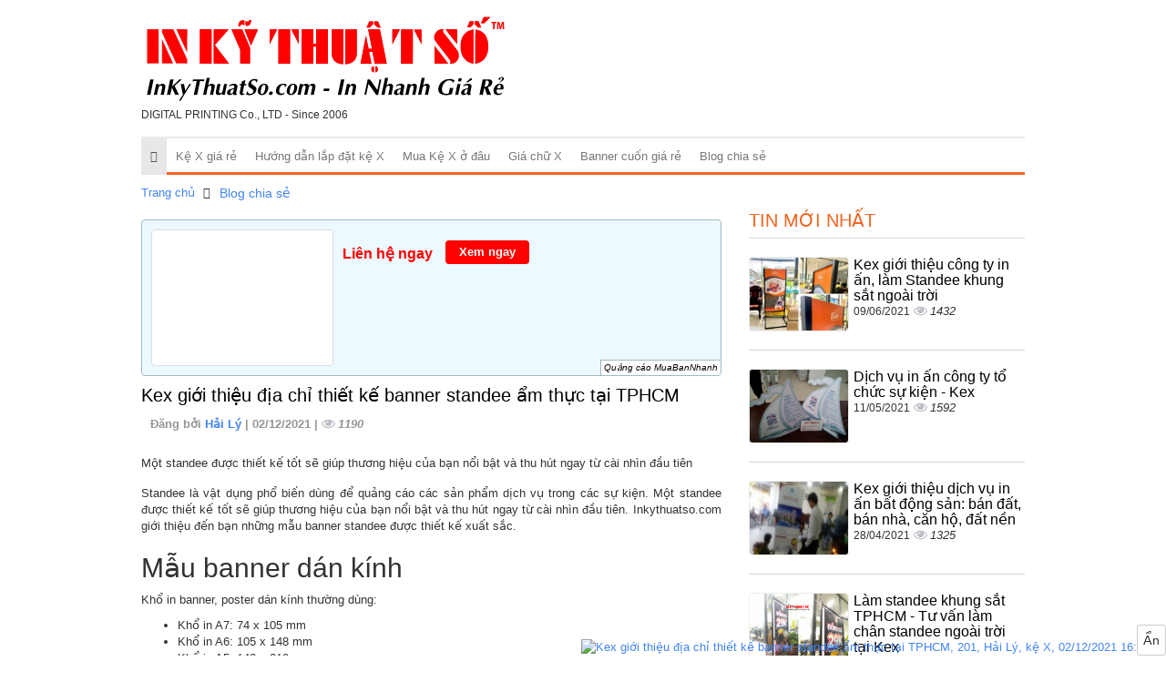

--- FILE ---
content_type: text/html; charset=UTF-8
request_url: https://kex.vn/kex-gioi-thieu-dia-chi-thiet-ke-banner-standee-am-thuc-tai-tphcm-201.html
body_size: 11299
content:
<!DOCTYPE html>
<html lang="vi">
    <head>
        <meta charset="utf-8">
        <meta http-equiv="X-UA-Compatible" content="IE=edge">
        <title>Kex giới thiệu địa chỉ thiết kế banner standee ẩm thực tại TPHCM, 201, Hải Lý, kệ X, 02/12/2021 16:08:20</title>
        <meta name="viewport" content="width=device-width, initial-scale=1, maximum-scale=1, minimum-scale=1, user-scalable=no, minimal-ui" />
        <meta name="description" content="Kex giới thiệu địa chỉ thiết kế banner standee ẩm thực tại TPHCM, 201, kệ X, Hải Lý, kệ X, 02/12/2021 16:08:20">
        <meta name="keywords" content="In banner, in banner standee, in standee, In Standee chân sắt">
        <meta name="robots" content="index, follow">
        <meta name="geo.region" content="">
        <meta name="geo.placename" content="">
        <meta name="geo.position" content="">
        <meta name="ICBM" content="">

        <meta property="og:site_name" content="kệ X">
        <meta property="og:title" content="Kex giới thiệu địa chỉ thiết kế banner standee ẩm thực tại TPHCM">
        <meta property="og:description" content="Một standee được thiết kế tốt sẽ giúp thương hiệu của bạn nổi bật và thu hút ngay từ cài nhìn đầu tiên">
        <meta property="og:url" content="http://kex.vn/kex-gioi-thieu-dia-chi-thiet-ke-banner-standee-am-thuc-tai-tphcm-201.html">
        <meta property="og:image" content="https://cdn.kex.vn/asset/home/img/500/61a88d04662851638436100.png">
        <meta property="og:type" content="website">
        <meta property="og:locale" itemprop="inLanguage" content="vi_VN">
	<meta property="og:type" content="article" />
        <meta property="fb:admins" content="">
        <meta property="fb:app_id" content="">
        <meta name="google-signin-clientid" content="229737549315-jm6h3uo1elndmhnu6vb7vgskk8p3d978.apps.googleusercontent.com" />
        <meta name="google-signin-scope" content="https://www.googleapis.com/auth/plus.login" />
        <meta name="google-signin-requestvisibleactions" content="http://schema.org/AddAction" />
        <meta name="google-signin-cookiepolicy" content="single_host_origin" />

        <link rel="shortcut icon" href="https://cdn.kex.vn/asset/admin/images/favicon.jpg">
        <link rel="image_src" href="https://cdn.kex.vn/asset/home/img/500/61a88d04662851638436100.png">
        <link rel="canonical" href="https://kex.vn/kex-gioi-thieu-dia-chi-thiet-ke-banner-standee-am-thuc-tai-tphcm-201.html">
        <link rel="author" href="">

        <link type="text/css" rel="stylesheet" href="https://cdn.kex.vn/asset/home/css/blog/bootstrap.css?14682">
<link type="text/css" rel="stylesheet" href="https://cdn.kex.vn/asset/home/css/blog/owl.carousel.css?14682">
<link type="text/css" rel="stylesheet" href="https://cdn.kex.vn/asset/home/css/blog/owl.theme.css?14682">
<link type="text/css" rel="stylesheet" href="https://cdn.kex.vn/asset/home/css/blog/node.css?14682">
<link type="text/css" rel="stylesheet" href="https://cdn.kex.vn/asset/home/css/blog/font-awesome.css?14682">
<link type="text/css" rel="stylesheet" href="https://cdn.kex.vn/asset/home/css/blog/style.css?14682">
<link type="text/css" rel="stylesheet" href="https://cdn.kex.vn/asset/home/css/muabannhanhapi.css?14682">
<link type="text/css" rel="stylesheet" href="https://cdn.kex.vn/asset/home/css/ads_style.css?14682">
<script type="text/javascript" src="https://cdn.kex.vn/asset/home/js/blog/jquery-1.9.1.js?14682"></script>
<script type="text/javascript" src="https://cdn.kex.vn/asset/home/js/blog/owl.carousel.js?14682"></script>
<script type="text/javascript" src="https://cdn.kex.vn/asset/home/js/blog/bootstrap.js?14682"></script>
<script type="text/javascript" src="https://cdn.kex.vn/asset/home/js/blog/popup.js?14682"></script>


        <script>
            (function(i,s,o,g,r,a,m){i['GoogleAnalyticsObject']=r;i[r]=i[r]||function(){
            (i[r].q=i[r].q||[]).push(arguments)},i[r].l=1*new Date();a=s.createElement(o),
            m=s.getElementsByTagName(o)[0];a.async=1;a.src=g;m.parentNode.insertBefore(a,m)
            })(window,document,'script','//www.google-analytics.com/analytics.js','ga');

            ga('create', 'UA-78576200-1', 'auto');
            ga('send', 'pageview');

        </script>
    </head>
    <body>
        <header id="header">
    <div class="container">
        <div class="col-sm-5 col-md-5 col-0">
            <a href="https://kex.vn/" id="logo">
                <img src="https://cdn.kex.vn/asset/home/img/logo_inkythuatso.svg"  alt="Kex giới thiệu địa chỉ thiết kế banner standee ẩm thực tại TPHCM, 201, Hải Lý, kệ X, 02/12/2021 16:08:20">
            </a>
            <div style="font-size: 12px">
                DIGITAL PRINTING Co., LTD - Since 2006
            </div>
        </div>
        <div class="col-sm-9 col-md-9">
            <div class="ad-header">
            </div>
        </div>
        
        <div class="clearfix"></div>
    <nav id="nav" class="navbar navbar-default">
        <div class="navbar-header congso-navbar-header">
            <button type="button" class="navbar-toggle collapsed" data-toggle="collapse" data-target="#bs-example-navbar-collapse-1">
                <span class="sr-only">Toggle navigation</span>
                <span class="icon-bar"></span>
                <span class="icon-bar"></span>
                <span class="icon-bar"></span>
            </button>
        </div>
        <div class="collapse navbar-collapse congso-navbar-collapse" id="bs-example-navbar-collapse-1">
            <ul class="nav navbar-nav congso-nav">
                <li class="active"><a href="https://kex.vn/"><i class="fa fa-home"></i></a></li>
                                                    <li>
                        <a href="/ke-x-gia-re.html" title="Kệ X giá rẻ">
                            Kệ X giá rẻ                        </a>
                                    
                    
                </li> 
                                                    <li>
                        <a href="/huong-dan-lap-dat-ke-x.html" title="Hướng dẫn lắp đặt kệ X">
                            Hướng dẫn lắp đặt kệ X                        </a>
                                    
                    
                </li> 
                                                    <li>
                        <a href="/mua-ke-x-o-dau.html" title="Mua Kệ X ở đâu">
                            Mua Kệ X ở đâu                        </a>
                                    
                    
                </li> 
                                                    <li>
                        <a href="/gia-chu-x.html" title="Giá chữ X">
                            Giá chữ X                        </a>
                                    
                    
                </li> 
                                                    <li>
                        <a href="/banner-cuon-gia-re.html" title="Banner cuốn giá rẻ">
                            Banner cuốn giá rẻ                        </a>
                                    
                    
                </li> 
                                                    <li>
                        <a href="/blog-chia-se.html" title="Blog chia sẻ">
                            Blog chia sẻ                        </a>
                                    
                    
                </li> 
                            </ul>
        </div>
</nav>
</header>
        
<section id="section2">
  <div class="container">
    <div class="row">
        <div class="col-sm-12">
    <ol class="breadcrumb">
                                                                                <li>
                            <a href="https://kex.vn/">Trang chủ</a>
                        </li>
                                                                                                            <li>
                            <h1><a href="https://kex.vn/blog-chia-se.html">Blog chia sẻ</a></h1> 
                        </li>
                                                            </ol>   
</div>
<div class="clearfix"></div>
        <div class="col-sm-8 col-md-8 congso-main-content post-info-block">
            <div class="main-post-body">
            <!-- BANNER 2 -->
                
            <a rel="nofollow" class="item-ads" href="" target="_blank">
                <div class="thumbnail">
                    <img src="" alt="">
                </div>
                <div class="summary">
                    <h5 class="title"></h5>
                    <div class="price">
                        Liên hệ ngay                        <span class="btn-buy-now">Xem ngay</span>
                    </div>
                    <div class="meta-post">
                                            </div>
                </div>
                <div class="clearfix"></div>
                <span class="author-by">Quảng cáo MuaBanNhanh</span>
            </a>

                    <h3 class="post-title">
                  Kex giới thiệu địa chỉ thiết kế banner standee ẩm thực tại TPHCM                </h3>
                <div class="under-title">
                    <div class="date-created">
                        Đăng bởi 
                        <b>
                                   
                            <a href="https://kex.vn/thanh-vien/hai-ly/20" title="Hải Lý">
                                Hải Lý                            </a>
                        </b> | 02/12/2021 | <span class="analytics">1190</span>
                    </div>
                </div>
                <div class="post-info-description">
                  Một standee được thiết kế tốt sẽ giúp thương hiệu của bạn nổi bật và thu hút ngay từ cài nhìn đầu tiên                </div>
                <div class="congso-post">
                    <!-- BANNER 3 -->
                    <p style="text-align: justify;">Standee l&agrave; vật dụng phổ biến d&ugrave;ng để quảng c&aacute;o c&aacute;c sản phẩm dịch vụ trong c&aacute;c sự kiện. Một standee được thiết kế tốt sẽ gi&uacute;p thương hiệu của bạn nổi bật v&agrave; thu h&uacute;t ngay từ c&agrave;i nh&igrave;n đầu ti&ecirc;n. Inkythuatso.com giới thiệu đến bạn những mẫu banner standee được thiết kế xuất sắc.</p>
<h2 id="1mau-banner-dan-kinh" class="mbn-toc-head" style="text-align: justify;">Mẫu banner d&aacute;n k&iacute;nh</h2>
<div class="mbn-toc-des" style="text-align: justify;">
<p>Khổ in banner, poster d&aacute;n k&iacute;nh thường d&ugrave;ng:</p>
<ul>
<li>Khổ in A7: 74 x 105 mm</li>
<li>Khổ in A6: 105 x 148 mm</li>
<li>Khổ in A5: 148 x 210 mm</li>
<li>Khổ in A4: 210 x 297 mm</li>
<li>Khổ in A3: 297 x 420 mm</li>
<li>Khổ in A2: 420 x 594 mm</li>
<li>Khổ in A1: 594 x 841 mm</li>
<li>Khổ in A0: 841 x 1189 mm</li>
</ul>
<p style="text-align: center;"><img class="lazy loaded aligncenter" src="https://inkythuatso.com/uploads/images/2021/11/in-poster-dan-kinh-inkythuatso-24-09-54-04.jpg" alt="Thiết kế banner standee ẩm thực, nh&agrave; h&agrave;ng" width="560" height="420" data-src="https://inkythuatso.com/uploads/images/2021/11/in-poster-dan-kinh-inkythuatso-24-09-54-04.jpg" data-ll-status="loaded" /></p>
</div>
<h2 id="2mau-banner-lap-standee-ke-x" class="mbn-toc-head" style="text-align: justify;">Mẫu banner lắp standee, kệ X</h2>
<div class="mbn-toc-des" style="text-align: justify;">
<p style="text-align: center;"><img class="lazy loaded aligncenter" title="thiết kế banner standee" src="http://inkythuatso.com/img/uploads/thiet_ke_banner_standee_am_thuc_nha_hang20130427160141.jpg" alt="thiết kế banner standee" width="560" height="16353" data-src="http://inkythuatso.com/img/uploads/thiet_ke_banner_standee_am_thuc_nha_hang20130427160141.jpg" data-ll-status="loaded" /></p>
</div>
<h2 id="3bao-gia-in-pp-keo-lam-banner-standee" class="mbn-toc-head" style="text-align: justify;">B&aacute;o gi&aacute; in PP keo l&agrave;m banner standee</h2>
<div class="mbn-toc-des" style="text-align: justify;">
<p>&nbsp;</p>
<div id="app_61a88876544b7" class="pricing-frontend mt-3">
<div class="form-price">
<div>
<div class="row align-items-end">
<div class="col col-12 col-md-7">
<div class="form-price-select">
<div class="responseTable">
<table>
<tbody>
<tr><th class="no-enter">Sản phẩm in</th>
<td colspan="2">Backlilfilm Bao l&igrave; x&igrave; năm mới Bao thư Biểu mẫu Khổ A4 Biểu mẫu Khổ A5 Canvas ( Vải Bố ) Catalogue : Ruột + B&igrave;a C150gsm c&aacute;n mờ 1 mặt&nbsp; Catalogue : Ruột C150gsm , B&igrave;a C250gsm c&aacute;n mờ 1 mặt&nbsp; Decal Sữa / Trong Hiflex Mực Dầu Hiflex Mực UV In PP Keo / Kh&ocirc;ng Keo Lịch B&agrave;n Chữ A&nbsp; Lịch b&agrave;n độc quyền Lịch Năm Mới Lịch Treo Tường Tờ rơi khổ A4 Tờ rơi khổ A5 Tờ rơi k&iacute;ch thước nhỏ T&uacute;i giấy</td>
</tr>
<tr><th class="no-enter">Gia c&ocirc;ng</th>
<td colspan="2">
<div>
<div class="labels"><label class="label-price m-auto">&nbsp;Kh&ocirc;ng bế</label></div>
<div class="labels"><label class="label-price m-auto">&nbsp;Th&ecirc;m bế</label></div>
</div>
</td>
</tr>
<tr><th class="no-enter">Loại mực</th>
<td colspan="2">
<div>Mực dầu&nbsp; &nbsp; &nbsp;&nbsp; &nbsp;&nbsp; &nbsp;&nbsp; &nbsp;&nbsp; &nbsp;&nbsp; &nbsp;&nbsp; &nbsp;&nbsp; &nbsp;&nbsp; &nbsp;&nbsp; &nbsp;&nbsp; &nbsp;&nbsp; &nbsp;&nbsp; &nbsp;&nbsp; &nbsp;&nbsp; &nbsp;&nbsp; &nbsp;&nbsp; &nbsp; Mực nước&nbsp; &nbsp; &nbsp;&nbsp; &nbsp;&nbsp; &nbsp;&nbsp; &nbsp;&nbsp; &nbsp;&nbsp; &nbsp;&nbsp; &nbsp;&nbsp; &nbsp;&nbsp; &nbsp;&nbsp; &nbsp;&nbsp; &nbsp;&nbsp; &nbsp;&nbsp; &nbsp;&nbsp; &nbsp;&nbsp; &nbsp;&nbsp; &nbsp;&nbsp; &nbsp; Mực UV&nbsp; &nbsp; &nbsp;&nbsp; &nbsp;&nbsp; &nbsp;&nbsp; &nbsp;&nbsp; &nbsp;&nbsp; &nbsp;&nbsp; &nbsp;&nbsp; &nbsp;&nbsp; &nbsp;&nbsp; &nbsp;&nbsp; &nbsp;&nbsp; &nbsp;&nbsp; &nbsp;&nbsp; &nbsp;&nbsp; &nbsp;&nbsp; &nbsp;&nbsp; &nbsp;</div>
</td>
</tr>
<tr><th class="no-enter">Sản phẩm in</th>
<td colspan="2">
<div>In Tem&nbsp; &nbsp; &nbsp;&nbsp; &nbsp;&nbsp; &nbsp;&nbsp; &nbsp;&nbsp; &nbsp;&nbsp; &nbsp;&nbsp; &nbsp;&nbsp; &nbsp;&nbsp; &nbsp;&nbsp; &nbsp;&nbsp; &nbsp;&nbsp; &nbsp;&nbsp; &nbsp;&nbsp; &nbsp;&nbsp; &nbsp;&nbsp; &nbsp;&nbsp; &nbsp; Poster&nbsp; &nbsp; &nbsp;&nbsp; &nbsp;&nbsp; &nbsp;&nbsp; &nbsp;&nbsp; &nbsp;&nbsp; &nbsp;&nbsp; &nbsp;&nbsp; &nbsp;&nbsp; &nbsp;&nbsp; &nbsp;&nbsp; &nbsp;&nbsp; &nbsp;&nbsp; &nbsp;&nbsp; &nbsp;&nbsp; &nbsp;&nbsp; &nbsp;&nbsp; &nbsp;</div>
</td>
</tr>
<tr><th class="no-enter">
<div class="mt-3 pt-1">K&iacute;ch thước</div>
</th>
<td>
<div><em><small>Chiều ngang (m&eacute;t)</small></em></div>
</td>
<td>
<div><em><small>Chiều dọc (m&eacute;t)</small></em></div>
</td>
</tr>
<tr><th class="no-enter">Số lượng bản in</th>
<td colspan="2">&nbsp;</td>
</tr>
</tbody>
</table>
</div>
</div>
</div>
<div class="col col-12 col-md-5 mt-4 mt-md-0">
<div class="price-total">
<div class="responseTable">
<table class="table table-sm table-borderless">
<tbody>
<tr>
<td class="text-right">Mực dầu, In Tem<br /><small><em>(1 m&eacute;t x 130 000&nbsp;<sup>đ</sup>)</em></small></td>
<td><strong>130 000</strong><sup>đ</sup></td>
</tr>
<tr class="total-row"><th class="text-right">Tổng cộng</th>
<td class="no-enter" width="1"><strong class="hightlight">130 000</strong><sup>đ</sup></td>
</tr>
<tr>
<td class="text-right" colspan="2">
<div><button class="btn btn-danger">Đặt in - Nhận b&aacute;o gi&aacute;</button></div>
<div>&nbsp;</div>
</td>
</tr>
</tbody>
</table>
</div>
</div>
</div>
</div>
</div>
</div>
<div class="pricesList">
<div>Bảng gi&aacute; theo<strong>&nbsp;Gia c&ocirc;ng</strong></div>
<em><small>(*) Đơn gi&aacute; tr&ecirc;n 1 m&eacute;t</small></em>
<div class="table-response">
<table class="price-table-mini">
<tbody>
<tr><th>Số lượng</th><th class="no-enter">Th&ecirc;m bế</th><th class="no-enter">Kh&ocirc;ng bế</th></tr>
<tr>
<td class="no-enter">Từ 1 m&eacute;t trở l&ecirc;n</td>
<td class="no-enter">50 000<sup>đ</sup></td>
<td class="no-enter">0<sup>đ</sup></td>
</tr>
</tbody>
</table>
</div>
</div>
<div class="com-table-variant">
<div class="pricesList table-responsive">
<div class="header-variant">
<div>Bảng gi&aacute; theo&nbsp;<strong>Loại mực, Sản phẩm in</strong></div>
<em><small>(*) Đơn gi&aacute; tr&ecirc;n 1 m&eacute;t</small></em></div>
Loại mựcSản phẩm inGi&aacute; /1m&eacute;t
<table class="price-table-mini">
<thead></thead>
<tbody>
<tr>
<td>Mực dầu</td>
<td>In Tem</td>
<td>130 000<sup>đ</sup></td>
</tr>
<tr>
<td>Mực dầu</td>
<td>Poster</td>
<td>90 000<sup>đ</sup></td>
</tr>
<tr>
<td>Mực nước</td>
<td>In Tem</td>
<td>100 000<sup>đ</sup></td>
</tr>
<tr>
<td>Mực nước</td>
<td>Poster</td>
<td>60 000<sup>đ</sup></td>
</tr>
<tr>
<td>Mực UV</td>
<td>In Tem</td>
<td>220 000<sup>đ</sup></td>
</tr>
<tr>
<td>Mực UV</td>
<td>Poster</td>
<td>190 000<sup>đ</sup></td>
</tr>
</tbody>
</table>
</div>
</div>
</div>
</div>
<h2 id="4dia-chi-nha-in-an-co-dich-vu-thiet-ke-gia-re-theo-yeu-cau-tphcm" class="mbn-toc-head" style="text-align: justify;">Địa chỉ nh&agrave; in ấn c&oacute; dịch vụ thiết kế gi&aacute; rẻ theo y&ecirc;u cầu TPHCM</h2>
<div class="mbn-toc-des" style="text-align: justify;">
<p>Bạn c&oacute; thể thiết kế poster, banner online bằng c&aacute;c phần mềm, c&ocirc;ng cụ tự động, tuy nhi&ecirc;n, để đặt in th&agrave;nh phẩm c&oacute; chất lượng h&igrave;nh ảnh cao, file thiết kế cần được thực hiện với phần mềm design chuy&ecirc;n dụng như AI, Corel,...</p>
            <a rel="nofollow" class="item-ads" href="" target="_blank">
                <div class="thumbnail">
                    <img src="" alt="">
                </div>
                <div class="summary">
                    <h5 class="title"></h5>
                    <div class="price">
                        Liên hệ ngay                        <span class="btn-buy-now">Xem ngay</span>
                    </div>
                    <div class="meta-post">
                                            </div>
                </div>
                <div class="clearfix"></div>
                <span class="author-by">Quảng cáo MuaBanNhanh</span>
            </a>

    
<p style="text-align: center;"><img class="lazy loaded aligncenter" src="https://cdn.inkythuatso.com/uploads/2020/05/thiet-ke-quang-cao-inkythuatso%20(2).jpg" alt="L&agrave;m việc c&ugrave;ng đội ngũ đồng nghiệp thiết kế in ấn nhiều năm kinh nghiệm" width="560" height="419" data-src="https://cdn.inkythuatso.com/uploads/2020/05/thiet-ke-quang-cao-inkythuatso%20(2).jpg" data-ll-status="loaded" /></p>
<p>Tại In Kỹ Thuật Số Since 2006 đội&nbsp;<strong>nh&acirc;n vi&ecirc;n thiết kế in ấn</strong>&nbsp;của ch&uacute;ng t&ocirc;i, nhanh dễ d&agrave;ng l&ecirc;n mẫu file in, thiết kế chuẩn k&iacute;ch thước, hệ m&agrave;u, độ ph&acirc;n giải trong thời gian chỉ 15 - 30 ph&uacute;t!</p>
<p style="text-align: center;"><img class="lazy loaded aligncenter" src="https://inkythuatso.com/uploads/thumbnails/800/2020/09/2020-07-31.jpg" alt="Nh&acirc;n vi&ecirc;n kế to&aacute;n b&aacute;n h&agrave;ng tại C&ocirc;ng ty In Kỹ Thuật Số" width="560" height="420" data-src="https://inkythuatso.com/uploads/thumbnails/800/2020/09/2020-07-31.jpg" data-ll-status="loaded" /></p>
<p style="text-align: justify;">&gt;&gt; Xem chi tiết:&nbsp;<em><span style="text-decoration: underline;"><strong><a title="Thiết kế banner standee ẩm thực" href="https://inkythuatso.com/in-banner/thiet-ke-banner-standee-am-thuc-nha-hang-347.html" target="_blank" rel="noopener" rel="nofollow">Thiết kế banner standee ẩm thực</a></strong></span></em></p>
<p>Về hỏi gi&aacute; th&agrave;nh in poster, banner ngay lập tức được c&aacute;c bạn kinh doanh, chăm s&oacute;c kh&aacute;ch h&agrave;ng tư vấn b&aacute;o gi&aacute; nhanh, hỗ trợ lựa chọn chất liệu, loại h&igrave;nh gia c&ocirc;ng, lắp đặt loại kệ X ph&ugrave; hợp,...</p>
<p>In Kỹ Thuật Số Since 2006 -&nbsp;c&ocirc;ng ty in decal&nbsp;24/7 tiếp nhận đơn h&agrave;ng&nbsp;in decal theo y&ecirc;u cầu&nbsp;trực tuyến dưới mọi h&igrave;nh thức li&ecirc;n lạc - c&aacute;c số hotline, điện thoại c&oacute; đủ (Zalo/Viber -&nbsp;Skype/Mesenger -&nbsp;SMS/Call)</p>
<div>C&ocirc;ng ty TNHH In Kỹ Thuật Số<br />Địa chỉ: 365 L&ecirc; Quang Định, phường 5, quận B&igrave;nh Thạnh, TP.HCM<br />Email: innhanh@inkythuatso.com - in@inkythuatso.com<br /><br />Hotline:&nbsp;<a class="" title="0909215365" href="tel:0909215365" target="_blank" rel="nofollow noopener">0909 215 365</a>&nbsp;-&nbsp;<a class="" title="0906961365" href="tel:0906961365" target="_blank" rel="nofollow noopener">0906 961 365</a>&nbsp;-&nbsp;<a class="" title="0906863365" href="tel:0906863365" target="_blank" rel="nofollow noopener">0906 863 365</a>&nbsp;-&nbsp;<a class="" title="0901189365" href="tel:0901189365" target="_blank" rel="nofollow noopener">0901 189 365</a>&nbsp;-&nbsp;<a class="" title="0901180365" href="tel:0901180365" target="_blank" rel="nofollow noopener">0901 180 365</a>&nbsp;-&nbsp;<a class="" title="0909357365" href="tel:0909357365" target="_blank" rel="nofollow noopener">0909 357 365</a>&nbsp;-&nbsp;<a class="" title="0909099669" href="tel:0909099669" target="_blank" rel="nofollow noopener">09 09 09 96 69</a>&nbsp;-&nbsp;<a class="" title="0909212365" href="tel:0909212365" target="_blank" rel="nofollow noopener">0909 212 365</a>&nbsp;-&nbsp;<a class="" title="0909213365" href="tel:0909213365" target="_blank" rel="nofollow noopener">0909 213 365</a>&nbsp;-&nbsp;<a class="" title="0901188365" href="tel:0901188365" target="_blank" rel="nofollow noopener">0901 188 365</a><br /><br />Điện thoại:&nbsp;<a title="(028) 2238 6666" href="tel:02822386666" rel="nofollow">(028) 2238 6666</a>&nbsp;-&nbsp;<a title="(028) 2262 6666" href="tel:02822626666" rel="nofollow">(028) 2262 6666</a>&nbsp;-&nbsp;<a title="(028) 2263 6666" href="tel:02822636666" rel="nofollow">(028) 2263 6666</a>&nbsp;-&nbsp;<a title="(028) 2246 6666" href="tel:02822466666" rel="nofollow">(028) 2246 6666</a>&nbsp;-&nbsp;<a title="(028) 2268 6666" href="tel:02822686666" rel="nofollow">(028) 2268 6666</a>&nbsp;-&nbsp;<a title="(028) 2237 6666" href="tel:02822376666" rel="nofollow">(028) 2237 6666</a></div>
</div></p>                    <!-- BANNER 4 -->
                    
            <a rel="nofollow" class="item-ads" href="" target="_blank">
                <div class="thumbnail">
                    <img src="" alt="">
                </div>
                <div class="summary">
                    <h5 class="title"></h5>
                    <div class="price">
                        Liên hệ ngay                        <span class="btn-buy-now">Xem ngay</span>
                    </div>
                    <div class="meta-post">
                                            </div>
                </div>
                <div class="clearfix"></div>
                <span class="author-by">Quảng cáo MuaBanNhanh</span>
            </a>

                        <div class="clearfix"></div>
                    
                    <span class="btn btn-default btn-xs pull-right" style="padding: 6px;font-style: italic;">
                        Đăng bởi Hải Lý                    </span>
                
                    <div class="clearfix"></div>
                    Tags:
                                                                                                                                                                                                                            <a href="https://kex.vn/tags/in-banner.html">In banner</a>, <a href="https://kex.vn/tags/in-banner-standee.html">in banner standee</a>, <a href="https://kex.vn/tags/in-standee.html">in standee</a>, <a href="https://kex.vn/tags/in-standee-chan-sat.html">In Standee chân sắt</a>                    <div class="clearfix"></div>
                    
                                            <div class="congso-post-related">
                            
                        </div>
                        <div class="clearfix"></div>
                                        <!-- BANNER 5 -->
                        
            <a rel="nofollow" class="item-ads" href="" target="_blank">
                <div class="thumbnail">
                    <img src="" alt="">
                </div>
                <div class="summary">
                    <h5 class="title"></h5>
                    <div class="price">
                        Liên hệ ngay                        <span class="btn-buy-now">Xem ngay</span>
                    </div>
                    <div class="meta-post">
                                            </div>
                </div>
                <div class="clearfix"></div>
                <span class="author-by">Quảng cáo MuaBanNhanh</span>
            </a>

                                                <div class="congso-post-related">
                            
    <h2 class="related-title">Bài viết cũ hơn</h2>
                    <ul class="sub-item">
            <li>
                <span class="date red">09/06/2021</span>
                <a href="https://kex.vn/kex-gioi-thieu-cong-ty-in-an-lam-standee-khung-sat-ngoai-troi-199.html" class="title-post">
                    Kex giới thiệu công ty in ấn, làm Standee khung sắt ngoài trời                </a>
                <span class="analytics">1432</span>
            </li>
        </ul>
                    <ul class="sub-item">
            <li>
                <span class="date red">11/05/2021</span>
                <a href="https://kex.vn/dich-vu-in-an-cong-ty-to-chuc-su-kien-kex-198.html" class="title-post">
                    Dịch vụ in ấn công ty tổ chức sự kiện - Kex                </a>
                <span class="analytics">1592</span>
            </li>
        </ul>
                    <ul class="sub-item">
            <li>
                <span class="date red">28/04/2021</span>
                <a href="https://kex.vn/kex-gioi-thieu-dich-vu-in-an-bat-dong-san-ban-dat-ban-nha-can-ho-dat-nen-197.html" class="title-post">
                    Kex giới thiệu dịch vụ in ấn bất động sản: bán đất, bán nhà, căn hộ, đất nền                </a>
                <span class="analytics">1325</span>
            </li>
        </ul>
                    <ul class="sub-item">
            <li>
                <span class="date red">23/04/2021</span>
                <a href="https://kex.vn/lam-standee-khung-sat-tphcm-tu-van-lam-chan-standee-ngoai-troi-tai-kex-196.html" class="title-post">
                    Làm standee khung sắt TPHCM - Tư vấn làm chân standee ngoài trời tại Kex                </a>
                <span class="analytics">1420</span>
            </li>
        </ul>
                            </div>
                                    </div>
                <div class="clearfix"></div>
                
            </div>
        </div>
        <div class="col-sm-4 col-md-4 congso-main-aside">
            <div class="congso-aside-block">
                <h2 class="aside-title">Tin mới nhất</h2>
                
                    <div class="most-new-post-block">
            <div class="post-image">
                <div class="type-img">
                <a href="https://kex.vn/kex-gioi-thieu-cong-ty-in-an-lam-standee-khung-sat-ngoai-troi-199.html">
                                            <img src="https://cdn.kex.vn/asset/home/img/150/kex-gioi-thieu-cong-ty-in-an-lam-standee-khung-sat-ngoai-troi_6194cc9661f451637141654.jpg" alt="Kex giới thiệu công ty in ấn, làm Standee khung sắt ngoài trời">
                                    </a>
                </div>
            </div>
            <div class="post-detail">
                <h2 class="post-title">
                    <a href="https://kex.vn/kex-gioi-thieu-cong-ty-in-an-lam-standee-khung-sat-ngoai-troi-199.html" class="title-post">
                        Kex giới thiệu công ty in ấn, làm Standee khung sắt ngoài trời                    </a>
                </h2>
                <span>09/06/2021</span>
                <span class="analytics">1432</span>
            </div>
        </div>
                    <div class="most-new-post-block">
            <div class="post-image">
                <div class="type-img">
                <a href="https://kex.vn/dich-vu-in-an-cong-ty-to-chuc-su-kien-kex-198.html">
                                            <img src="https://cdn.kex.vn/asset/home/img/150/dich-vu-in-an-cong-ty-to-chuc-su-kien-kex_6194cc7399d001637141619.jpg" alt="Dịch vụ in ấn công ty tổ chức sự kiện - Kex">
                                    </a>
                </div>
            </div>
            <div class="post-detail">
                <h2 class="post-title">
                    <a href="https://kex.vn/dich-vu-in-an-cong-ty-to-chuc-su-kien-kex-198.html" class="title-post">
                        Dịch vụ in ấn công ty tổ chức sự kiện - Kex                    </a>
                </h2>
                <span>11/05/2021</span>
                <span class="analytics">1592</span>
            </div>
        </div>
                    <div class="most-new-post-block">
            <div class="post-image">
                <div class="type-img">
                <a href="https://kex.vn/kex-gioi-thieu-dich-vu-in-an-bat-dong-san-ban-dat-ban-nha-can-ho-dat-nen-197.html">
                                            <img src="https://cdn.kex.vn/asset/home/img/150/kex-gioi-thieu-dich-vu-in-an-bat-dong-san-ban-dat-ban-nha-can-ho-dat-nen_6194cc525a4af1637141586.jpg" alt="Kex giới thiệu dịch vụ in ấn bất động sản: bán đất, bán nhà, căn hộ, đất nền">
                                    </a>
                </div>
            </div>
            <div class="post-detail">
                <h2 class="post-title">
                    <a href="https://kex.vn/kex-gioi-thieu-dich-vu-in-an-bat-dong-san-ban-dat-ban-nha-can-ho-dat-nen-197.html" class="title-post">
                        Kex giới thiệu dịch vụ in ấn bất động sản: bán đất, bán nhà, căn hộ, đất nền                    </a>
                </h2>
                <span>28/04/2021</span>
                <span class="analytics">1325</span>
            </div>
        </div>
                    <div class="most-new-post-block">
            <div class="post-image">
                <div class="type-img">
                <a href="https://kex.vn/lam-standee-khung-sat-tphcm-tu-van-lam-chan-standee-ngoai-troi-tai-kex-196.html">
                                            <img src="https://cdn.kex.vn/asset/home/img/150/lam-standee-khung-sat-tphcm-tu-van-lam-chan-standee-ngoai-troi-tai-kex_6194cc2f6339d1637141551.png" alt="Làm standee khung sắt TPHCM - Tư vấn làm chân standee ngoài trời tại Kex">
                                    </a>
                </div>
            </div>
            <div class="post-detail">
                <h2 class="post-title">
                    <a href="https://kex.vn/lam-standee-khung-sat-tphcm-tu-van-lam-chan-standee-ngoai-troi-tai-kex-196.html" class="title-post">
                        Làm standee khung sắt TPHCM - Tư vấn làm chân standee ngoài trời tại Kex                    </a>
                </h2>
                <span>23/04/2021</span>
                <span class="analytics">1420</span>
            </div>
        </div>
                    <div class="most-new-post-block">
            <div class="post-image">
                <div class="type-img">
                <a href="https://kex.vn/standee-chan-sat-khung-sat-dung-ngoai-troi-chiu-gio-mua-tphcm-tai-kex-195.html">
                                            <img src="https://cdn.kex.vn/asset/home/img/150/standee-chan-sat-khung-sat-dung-ngoai-troi-chiu-gio-mua-tphcm-tai-kex_6194cc10e6bb91637141520.png" alt="Standee chân sắt, khung sắt đứng ngoài trời chịu gió, mưa TPHCM tại Kex">
                                    </a>
                </div>
            </div>
            <div class="post-detail">
                <h2 class="post-title">
                    <a href="https://kex.vn/standee-chan-sat-khung-sat-dung-ngoai-troi-chiu-gio-mua-tphcm-tai-kex-195.html" class="title-post">
                        Standee chân sắt, khung sắt đứng ngoài trời chịu gió, mưa TPHCM tại Kex                    </a>
                </h2>
                <span>22/04/2021</span>
                <span class="analytics">1748</span>
            </div>
        </div>
                </div>
            <div class="congso-aside-block">
                <h2 class="aside-title">Tin xem nhiều nhất</h2>
                
    <div class="most-viewed-post-block">
        <div class="post-image">
            <div class="type-img">
            <a href="https://kex.vn/co-nen-mua-sh-mode-2015-182.html">
                                    <img src="https://cdn.kex.vn/asset/home/img/150/578359050d5161468225797.jpg" alt="Có nên mua SH Mode 2015?">
                            </a>
            </div>
        </div>
        <div class="post-detail">
            <h2 class="post-title">
                <a href="https://kex.vn/co-nen-mua-sh-mode-2015-182.html" class="title-post">
                    Có nên mua SH Mode 2015?                </a>
            </h2>
            <span>11/07/2016</span>
            <span class="analytics">2585</span>
        </div>
    </div>
    <div class="most-viewed-post-block">
        <div class="post-image">
            <div class="type-img">
            <a href="https://kex.vn/ban-ui-hoi-nuoc-chinh-hang-sokany-tai-tphcm-184.html">
                                    <img src="https://cdn.kex.vn/asset/home/img/150/57ac3ede57f0b1470906078.png" alt="Bàn ủi hơi nước chính hãng SoKaNy tại TPHCM">
                            </a>
            </div>
        </div>
        <div class="post-detail">
            <h2 class="post-title">
                <a href="https://kex.vn/ban-ui-hoi-nuoc-chinh-hang-sokany-tai-tphcm-184.html" class="title-post">
                    Bàn ủi hơi nước chính hãng SoKaNy tại TPHCM                </a>
            </h2>
            <span>11/08/2016</span>
            <span class="analytics">2435</span>
        </div>
    </div>
    <div class="most-viewed-post-block">
        <div class="post-image">
            <div class="type-img">
            <a href="https://kex.vn/xe-kia-morning-cu-dung-qua-mot-thoi-gian-ban-van-duoc-gia-183.html">
                                    <img src="https://cdn.kex.vn/asset/home/img/150/578606e7ca0af1468401383.png" alt="Xe Kia Morning cũ dùng qua một thời gian bán vẫn được giá!">
                            </a>
            </div>
        </div>
        <div class="post-detail">
            <h2 class="post-title">
                <a href="https://kex.vn/xe-kia-morning-cu-dung-qua-mot-thoi-gian-ban-van-duoc-gia-183.html" class="title-post">
                    Xe Kia Morning cũ dùng qua một thời gian bán vẫn được giá!                </a>
            </h2>
            <span>13/07/2016</span>
            <span class="analytics">2039</span>
        </div>
    </div>
    <div class="most-viewed-post-block">
        <div class="post-image">
            <div class="type-img">
            <a href="https://kex.vn/gia-xe-mitsubishi-jolie-186.html">
                                    <img src="https://cdn.kex.vn/asset/home/img/150/57c1190e673e71472272654.jpg" alt="Giá xe Mitsubishi Jolie">
                            </a>
            </div>
        </div>
        <div class="post-detail">
            <h2 class="post-title">
                <a href="https://kex.vn/gia-xe-mitsubishi-jolie-186.html" class="title-post">
                    Giá xe Mitsubishi Jolie                </a>
            </h2>
            <span>27/08/2016</span>
            <span class="analytics">2013</span>
        </div>
    </div>
    <div class="most-viewed-post-block">
        <div class="post-image">
            <div class="type-img">
            <a href="https://kex.vn/tang-qua-20-thang-10-voi-hoa-hong-sap-thom-nhu-that-qua-tang-dep-la-187.html">
                                    <img src="https://cdn.kex.vn/asset/home/img/150/57eaf31b139d71475015451.jpg" alt="Tặng quà 20 tháng 10 với hoa hồng sáp thơm như thật, quà tặng đẹp, lạ">
                            </a>
            </div>
        </div>
        <div class="post-detail">
            <h2 class="post-title">
                <a href="https://kex.vn/tang-qua-20-thang-10-voi-hoa-hong-sap-thom-nhu-that-qua-tang-dep-la-187.html" class="title-post">
                    Tặng quà 20 tháng 10 với hoa hồng sáp thơm như thật, quà tặng đẹp, lạ                </a>
            </h2>
            <span>28/09/2016</span>
            <span class="analytics">1945</span>
        </div>
    </div>
            </div>
                                        <div class="">
                        <ul class="link-sidebar">
            </ul>
            </div>
        </div>
        <div class="clearfix"></div>
                <div class="col-sm-12 col-md-12 congso-main-content">
            <h2 class="fresh-title">Tin nổi bật</h2>
            
     
        <div class="col-lg-4 col-md-4 col-sm-4 col-xs-6 main-post-block-320">
            <div class="main-post-block box-fresh">
                <div class="main-post-image" data-ratio="1.333">
                    <a href="https://kex.vn/kex-gioi-thieu-xuong-in-standee-can-gio-standee-de-nuoc-2-mat-ngoai-troi-200.html">
                                                    <img src="https://cdn.kex.vn/asset/home/img/250/kex-gioi-thieu-xuong-in-standee-can-gio-standee-de-nuoc-2-mat-ngoai-troi_6194ccad34b561637141677.jpg" alt="Kex giới thiệu xưởng in Standee cản gió, standee đế nước 2 mặt ngoài trời">
                                            </a>
                </div>
                <div class="main-post-title">
                    <a href="https://kex.vn/kex-gioi-thieu-xuong-in-standee-can-gio-standee-de-nuoc-2-mat-ngoai-troi-200.html" class="title-post">Kex giới thiệu xưởng in Standee cản gió, standee đế nước 2 mặt ngoài trời</a>
                </div>
            </div>
        </div>
     
        <div class="col-lg-4 col-md-4 col-sm-4 col-xs-6 main-post-block-320">
            <div class="main-post-block box-fresh">
                <div class="main-post-image" data-ratio="1.333">
                    <a href="https://kex.vn/kex-gioi-thieu-cong-ty-in-an-lam-standee-khung-sat-ngoai-troi-199.html">
                                                    <img src="https://cdn.kex.vn/asset/home/img/250/kex-gioi-thieu-cong-ty-in-an-lam-standee-khung-sat-ngoai-troi_6194cc9661f451637141654.jpg" alt="Kex giới thiệu công ty in ấn, làm Standee khung sắt ngoài trời">
                                            </a>
                </div>
                <div class="main-post-title">
                    <a href="https://kex.vn/kex-gioi-thieu-cong-ty-in-an-lam-standee-khung-sat-ngoai-troi-199.html" class="title-post">Kex giới thiệu công ty in ấn, làm Standee khung sắt ngoài trời</a>
                </div>
            </div>
        </div>
     
        <div class="col-lg-4 col-md-4 col-sm-4 col-xs-6 main-post-block-320">
            <div class="main-post-block box-fresh">
                <div class="main-post-image" data-ratio="1.333">
                    <a href="https://kex.vn/dich-vu-in-an-cong-ty-to-chuc-su-kien-kex-198.html">
                                                    <img src="https://cdn.kex.vn/asset/home/img/250/dich-vu-in-an-cong-ty-to-chuc-su-kien-kex_6194cc7399d001637141619.jpg" alt="Dịch vụ in ấn công ty tổ chức sự kiện - Kex">
                                            </a>
                </div>
                <div class="main-post-title">
                    <a href="https://kex.vn/dich-vu-in-an-cong-ty-to-chuc-su-kien-kex-198.html" class="title-post">Dịch vụ in ấn công ty tổ chức sự kiện - Kex</a>
                </div>
            </div>
        </div>
     
        <div class="col-lg-4 col-md-4 col-sm-4 col-xs-6 main-post-block-320">
            <div class="main-post-block box-fresh">
                <div class="main-post-image" data-ratio="1.333">
                    <a href="https://kex.vn/lam-standee-khung-sat-tphcm-tu-van-lam-chan-standee-ngoai-troi-tai-kex-196.html">
                                                    <img src="https://cdn.kex.vn/asset/home/img/250/lam-standee-khung-sat-tphcm-tu-van-lam-chan-standee-ngoai-troi-tai-kex_6194cc2f6339d1637141551.png" alt="Làm standee khung sắt TPHCM - Tư vấn làm chân standee ngoài trời tại Kex">
                                            </a>
                </div>
                <div class="main-post-title">
                    <a href="https://kex.vn/lam-standee-khung-sat-tphcm-tu-van-lam-chan-standee-ngoai-troi-tai-kex-196.html" class="title-post">Làm standee khung sắt TPHCM - Tư vấn làm chân standee ngoài trời tại Kex</a>
                </div>
            </div>
        </div>
     
        <div class="col-lg-4 col-md-4 col-sm-4 col-xs-6 main-post-block-320">
            <div class="main-post-block box-fresh">
                <div class="main-post-image" data-ratio="1.333">
                    <a href="https://kex.vn/standee-chan-sat-khung-sat-dung-ngoai-troi-chiu-gio-mua-tphcm-tai-kex-195.html">
                                                    <img src="https://cdn.kex.vn/asset/home/img/250/standee-chan-sat-khung-sat-dung-ngoai-troi-chiu-gio-mua-tphcm-tai-kex_6194cc10e6bb91637141520.png" alt="Standee chân sắt, khung sắt đứng ngoài trời chịu gió, mưa TPHCM tại Kex">
                                            </a>
                </div>
                <div class="main-post-title">
                    <a href="https://kex.vn/standee-chan-sat-khung-sat-dung-ngoai-troi-chiu-gio-mua-tphcm-tai-kex-195.html" class="title-post">Standee chân sắt, khung sắt đứng ngoài trời chịu gió, mưa TPHCM tại Kex</a>
                </div>
            </div>
        </div>
     
        <div class="col-lg-4 col-md-4 col-sm-4 col-xs-6 main-post-block-320">
            <div class="main-post-block box-fresh">
                <div class="main-post-image" data-ratio="1.333">
                    <a href="https://kex.vn/standee-gia-re-in-standee-gia-re-tai-tphcm-161.html">
                                                    <img src="https://cdn.kex.vn/asset/home/img/250/standee_gia_re_in_standee_gia_re_tai_tphcm20160329164524.jpg" alt="Standee giá rẻ | In Standee giá rẻ tại TPHCM">
                                            </a>
                </div>
                <div class="main-post-title">
                    <a href="https://kex.vn/standee-gia-re-in-standee-gia-re-tai-tphcm-161.html" class="title-post">Standee giá rẻ | In Standee giá rẻ tại TPHCM</a>
                </div>
            </div>
        </div>
     
        <div class="col-lg-4 col-md-4 col-sm-4 col-xs-6 main-post-block-320">
            <div class="main-post-block box-fresh">
                <div class="main-post-image" data-ratio="1.333">
                    <a href="https://kex.vn/in-standee-binh-thanh-in-standee-ke-x-gia-re-190.html">
                                                    <img src="https://cdn.kex.vn/asset/home/img/250/5a9f4fd2f227b1520390098.jpg" alt="In standee Bình Thạnh, in standee kệ X giá rẻ">
                                            </a>
                </div>
                <div class="main-post-title">
                    <a href="https://kex.vn/in-standee-binh-thanh-in-standee-ke-x-gia-re-190.html" class="title-post">In standee Bình Thạnh, in standee kệ X giá rẻ</a>
                </div>
            </div>
        </div>
     
        <div class="col-lg-4 col-md-4 col-sm-4 col-xs-6 main-post-block-320">
            <div class="main-post-block box-fresh">
                <div class="main-post-image" data-ratio="1.333">
                    <a href="https://kex.vn/in-poster-gan-ke-x-gia-re-in-poster-tphcm-191.html">
                                                    <img src="https://cdn.kex.vn/asset/home/img/250/5ab0a78e525961521526670.jpg" alt="In poster gắn kệ X giá rẻ - in poster TPHCM">
                                            </a>
                </div>
                <div class="main-post-title">
                    <a href="https://kex.vn/in-poster-gan-ke-x-gia-re-in-poster-tphcm-191.html" class="title-post">In poster gắn kệ X giá rẻ - in poster TPHCM</a>
                </div>
            </div>
        </div>
     
        <div class="col-lg-4 col-md-4 col-sm-4 col-xs-6 main-post-block-320">
            <div class="main-post-block box-fresh">
                <div class="main-post-image" data-ratio="1.333">
                    <a href="https://kex.vn/cong-ty-in-poster-gia-re-hcm-tron-goi-thiet-ke-bao-gia-in-poster-lap-san-poster-vao-ke-x-192.html">
                                                    <img src="https://cdn.kex.vn/asset/home/img/250/5b7679d5873031534491093.jpg" alt="Công ty in poster giá rẻ HCM - Trọn gói thiết kế, báo giá in poster, lắp sẵn poster vào kệ X">
                                            </a>
                </div>
                <div class="main-post-title">
                    <a href="https://kex.vn/cong-ty-in-poster-gia-re-hcm-tron-goi-thiet-ke-bao-gia-in-poster-lap-san-poster-vao-ke-x-192.html" class="title-post">Công ty in poster giá rẻ HCM - Trọn gói thiết kế, báo giá in poster, lắp sẵn poster vào kệ X</a>
                </div>
            </div>
        </div>
            </div>
        <div class="clearfix"></div>
        <div class="col-sm-12 col-md-12 congso-main-content">
            <div class="row congso-list-sub-block">
                            </div>
        </div>
    </div>
</section>
<script>
    $(window).load(function(){
        $('.main-post-image,.highlight-image,.main-item-image').each(function(){
            var ratio = $(this).data('ratio');
            var width = $(this).width();
            $(this).height(width/ratio);
        });
    });
    $(window).resize(function(){
      $('.main-post-image,.highlight-image,main-item-image').each(function(){
        var ratio = $(this).data('ratio');
        var width = $(this).width();
        $(this).height(width/ratio);
    });
  });
</script>
        <div class="container">
    </div>
<footer id="footer">
    <div class="container footer">
        <div class="col-lg-12 col-md-12 col-sm-12 col-0 m-g-b-10">
            <div class="col-lg-4 col-md-4 col-sm-4 col-0 footer-box-one">
                            <h2 class="link-title">
            Xem Nhiều        </h2>
        <ul>
                    <li>
                <a href="/tags/ke-x-de-nuoc-2-mat.html" title="kệ x đế nước 2 mặt">
                    <span class="fa fa-angle-right "></span> Kệ x đế nước 2 mặt                </a>
            </li>
                    <li>
                <a href="/tags/ke-x.html" title="kệ x">
                    <span class="fa fa-angle-right "></span> Kệ x                </a>
            </li>
                    <li>
                <a href="/tags/standee-x.html" title="standee x">
                    <span class="fa fa-angle-right "></span> Standee x                </a>
            </li>
                    <li>
                <a href="/tags/ke-x-tai-tphcm.html" title="Kệ x tại tphcm">
                    <span class="fa fa-angle-right "></span> Kệ x tại tphcm                </a>
            </li>
            </ul>
            </div>
            <div class="col-lg-3 col-md-3 col-sm-3 footer-box-tow">
                            <h2 class="link-title">
            Chuyên mục hot        </h2>
        <ul>
                    <li>
                <a href="/tags/chuyen-cung-cap-ke-x.html" title="chuyên cung cấp kệ x">
                    <span class="fa fa-angle-right "></span> Chuyên cung cấp kệ x                </a>
            </li>
                    <li>
                <a href="/tags/ban-ke.html" title="bán kệ">
                    <span class="fa fa-angle-right "></span> Bán kệ                </a>
            </li>
                    <li>
                <a href="/tags/mua-ke-x.html" title="mua kệ x">
                    <span class="fa fa-angle-right "></span> Mua kệ x                </a>
            </li>
                    <li>
                <a href="/tags/lap-dat-ke-x.html" title="Lắp đặt kệ x">
                    <span class="fa fa-angle-right "></span> Lắp đặt kệ x                </a>
            </li>
            </ul>
            </div>
            <div class="col-lg-5 col-md-5 col-sm-5 col-0 footer-box-three">
                            <h2 class="link-title">
            Tags        </h2>
                <a class="btn btn-teal btn-xs" style="padding: 6px;" href="/tags/gia-chu-x.html" title="giá chữ x">
            Giá chữ x                        </a>
            <a class="btn btn-teal btn-xs" style="padding: 6px;" href="/tags/khung-chu-x.html" title="khung chữ x">
            Khung chữ x                        </a>
            <a class="btn btn-teal btn-xs" style="padding: 6px;" href="/tags/ke-x-gia-re.html" title="kệ x giá rẻ">
            Kệ x giá rẻ                        </a>
            <a class="btn btn-teal btn-xs" style="padding: 6px;" href="/tags/ke-x-nhom-cao-cap.html" title="kệ x nhôm cao cấp">
            Kệ x nhôm cao cấp                        </a>
            <a class="btn btn-teal btn-xs" style="padding: 6px;" href="/tags/ke-x-nhua-den-loai-1.html" title="kệ x nhựa đen loại 1">
            Kệ x nhựa đen loại 1                        </a>
            <a class="btn btn-teal btn-xs" style="padding: 6px;" href="/tags/ke-x-nhua-den-loai-2.html" title="kệ x nhựa đen loại 2">
            Kệ x nhựa đen loại 2                        </a>
            <a class="btn btn-teal btn-xs" style="padding: 6px;" href="/tags/ke-x-nhua-xam.html" title="kệ x nhựa xám">
            Kệ x nhựa xám                        </a>
                </div>
        </div>
    </div>
     <div class="info-footer">
        <div class="container">
            <h4 align="left" style="color: White;">Kệ X - Chuyên cung cấp kệ X, giá chữ X, khung chữ X, standee X</h4>
        </div>
    </div>
    <div class="container" style="margin-top: 10px;">            
            <div class="row">
<div class="col-md-7 col-sm-6 col-12  mt-4 mt-md-0 mt-sm-0">
<div class="footerContent">
<div class="mb-3">
<div style="width: 48%; float: left;"><img class="lazy logoFooter loaded" src="https://inkythuatso.com/assets/imgs/logo_inkythuatso.svg" alt="" data-src="https://inkythuatso.com/assets/imgs/logo_inkythuatso.svg" data-ll-status="loaded" /></div>
<div style="width: 50%; float: left; padding-left: 10px;"><strong>Giờ l&agrave;m việc</strong> <br /> Thứ 2 - Thứ 7 : 8h - 19h <br /> <small><em>(Chủ nhật nghỉ)</em></small></div>
<div class="clearfix">&nbsp;</div>
</div>
<div class="itemAddress" style="background-position-y: top;">
<p><span style="color: #ff0000;"><a style="color: #ff0000;" title="C&ocirc;ng Ty In Kỹ Thuật Số - InKTS - Digital Printing ltd" href="https://www.facebook.com/InKyThuatSo/" target="_blank" rel="noopener">C&Ocirc;NG TY TNHH IN KỸ THUẬT SỐ<br />DIGITAL PRINTING Co., LTD</a> Tax / MST: 0310 989 626 <strong><br /></strong></span><a title="365 L&ecirc; Quang Định, phường 5, quận B&igrave;nh Thạnh, TPHCM" href="https://g.page/InKyThuatSo?gm" target="_blank" rel="noopener">365 L&ecirc; Quang Định, phường 5, quận B&igrave;nh Thạnh, TPHCM</a> (Xem bản đồ)</p>
</div>
<div class="footerContent">
<div class="summary">
<div class="footerQuote mb-3" style="padding: 5px 10px;"><img class="lazy loaded" style="height: 30px; width: 57px !important;" src="https://inkythuatso.com/images/pcar.png" alt="" data-src="https://inkythuatso.com/images/pcar.png" data-ll-status="loaded" /> Car Parking</div>
</div>
</div>
<div class="footerContent">
<div class="title mt-3">IN KTS - C&ocirc;ng ty In Ấn - In nhanh gi&aacute; rẻ</div>
<div class="map wrapImage cine mt-3" style="padding-top: 15px;"><a href="https://g.page/InKyThuatSo?share" target="_blank"> <img class="obj lazy loaded" src="https://inkythuatso.com/themes/inkythuatso/imgs/ikts-map1.png" alt="" data-src="https://inkythuatso.com/themes/inkythuatso/imgs/ikts-map1.png" data-ll-status="loaded" /> </a></div>
</div>
</div>
</div>
<div class="col-md-5 col-sm-12 col-12">
<div class="footerContent">
<div class="title">CSKH: ChatNhanh / Zalo / Viber</div>
<div class="phones"><a class="itemPhone" href="tel:0906863365"> <span class="name">Xu&acirc;n Hạ</span> <span class="phone">090 6863 365</span> </a> <a class="itemPhone" href="tel:0906961365"> <span class="name">&Aacute;nh Duy&ecirc;n</span> <span class="phone">090 6961 365</span> </a> <a class="itemPhone" href="tel:0901180365"> <span class="name">Trung Nghĩa</span> <span class="phone">090 1180 365</span> </a> <a class="itemPhone" href="tel:0909357365"> <span class="name">Diễm Trinh</span> <span class="phone">090 9357 365</span> </a> <a class="itemPhone" href="tel:0901189365"> <span class="name">Hồng Anh</span> <span class="phone">090 1189 365</span> </a> <a class="itemPhone" href="tel:0901188365"> <span class="name">Nhật Thanh</span> <span class="phone">090 1188 365</span> </a> <a class="itemPhone" href="tel:0909213365"> <span class="name">Hạnh Dung</span> <span class="phone">090 9213 365</span> </a> <a class="itemPhone" href="tel:0909212365"> <span class="name">Huỳnh Nh&acirc;n</span> <span class="phone">090 9212 365</span> </a> <a class="itemPhone" href="tel:0909215365"> <span class="name">Ngọc To&agrave;n</span> <span class="phone">090 9215 365</span> </a> <a class="itemPhone" href="tel:0909099669"> <span class="name">Phương Linh</span> <span class="phone">09 09 09 96 69</span> </a> <a class="itemPhone" href="tel:0969999838"> <span class="name">Phương Thảo</span> <span class="phone">096 9999 838</span> </a></div>
<div class="text-center mb-3"><img class="lazy imgCompany loaded" style="width: 100%;" src="https://inkythuatso.com/themes/inkythuatso/imgs/footer-showroom.jpg" alt="" data-src="https://inkythuatso.com/themes/inkythuatso/imgs/footer-showroom.jpg" data-ll-status="loaded" /></div>
</div>
</div>
</div>
<hr />
<p style="text-align: justify;"><a title="Trung t&acirc;m in kỹ thuật số" href="https://vinadesign.vn/in-ky-thuat-so.html" target="_blank" rel="noopener">Trung t&acirc;m in kỹ thuật số</a> trực thuộc <strong><span style="color: #ff0000;">VINA</span>DEIGN</strong> tiếp cận cụ thể nhu cầu thiết kế v&agrave; in ấn của kh&aacute;ch h&agrave;ng <a title="Nhanh Dễ D&agrave;ng - Dịch vụ in ấn, quảng c&aacute;o, sửa chữa, sự kiện, hồ sơ" href="https://nhanhdedang.com/" target="_blank" rel="noopener">nhanh dễ d&agrave;ng</a> qua hệ thống website chuy&ecirc;n biệt cho thị trường ng&aacute;ch ng&agrave;nh in:</p>
<p style="text-align: justify;"><a title="c&ocirc;ng ty in quảng c&aacute;o" href="https://inquangcao.com/" target="_blank" rel="noopener">inquangcao.com</a> - <a title="c&ocirc;ng ty in nhanh" href="https://innhanh.com.vn/" target="_blank" rel="noopener">innhanh.com.vn</a> - <a title="c&ocirc;ng ty in thẻ nhựa" href="https://inthenhua.com/" target="_blank" rel="noopener">inthenhua.com</a> - <a title="c&ocirc;ng ty in thực đơn" href="https://inthucdon.com/" target="_blank" rel="noopener">inthucdon.com</a> - <a title="c&ocirc;ng ty in tờ rơi" href="https://intoroi.vn/" target="_blank" rel="noopener">intoroi.vn</a> - <a title="c&ocirc;ng ty in decal" href="https://indecal.com.vn/" target="_blank" rel="noopener">indecal.com.vn</a> - <a title="c&ocirc;ng ty in ấn tem" href="https://inantem.com/" target="_blank" rel="noopener">inantem.com</a> - <a title="c&ocirc;ng ty in name card" href="https://innamecard.net/" target="_blank" rel="noopener">innamecard.net</a> - <a title="c&ocirc;ng ty in brochure" href="https://inanbrochure.com/" target="_blank" rel="noopener">inanbrochure.com</a> - <a title="c&ocirc;ng ty in catalogue" href="https://inancatalogue.com/" target="_blank" rel="noopener">inancatalogue.com</a> - <a title="c&ocirc;ng ty in PP" href="https://inpp.com.vn/" target="_blank" rel="noopener">inpp.com.vn</a> - <a title="c&ocirc;ng ty in hiflex" href="https://inhiflex.com/" target="_blank" rel="noopener">inhiflex.com</a></p>    </div>
    <div class="float-banner active">
 <a href="https://muabannhanh.com/in-an-quang-cao" title="In ấn quảng cáo" rel="nofollow" target="blank">
  <img class="deactive" src="https://cdnblog.muabannhanh.com/asset/home/img/1.png" alt="Kex giới thiệu địa chỉ thiết kế banner standee ẩm thực tại TPHCM, 201, Hải Lý, kệ X, 02/12/2021 16:08:20">
  <img class="active" src="https://cdnblog.muabannhanh.com/asset/home/img/2.png" alt="Kex giới thiệu địa chỉ thiết kế banner standee ẩm thực tại TPHCM, 201, Hải Lý, kệ X, 02/12/2021 16:08:20">
 </a>
</div>
<div class="button-action-float-banner text-right">
 <span class="btn btn-xs btn-default" style="padding: 6px;">Ẩn</span>
</div>
<style>
 .img-head.active{
  display: block;
 }
 .img-head{
  position: fixed;
  right: -0;
  bottom: 25px;
  display: none;
 }
 .float-banner{
  position: fixed;
  right: -400px;
  bottom: -220px;
  -webkit-transition: all .75s;
  -o-transition: all .75s;
  transition: all .75s;
  z-index: 99999999999999999999999;
 }
 .float-banner.active,
 .button-action-float-banner{
  position: fixed;
  right: 0px;
  bottom: 0px;
  z-index: 99999999999999999999999;
 }
 .float-banner img{
  display: none;
 }
 .float-banner img.active{
  display: block;
 }
 .btn {
   display: inline-block;
   margin-bottom: 0;
   font-weight: normal;
   text-align: center;
   vertical-align: middle;
   touch-action: manipulation;
   cursor: pointer;
   background-image: none;
   border: 1px solid transparent;
   border-radius: 3px;
   white-space: nowrap;
   padding: 2px 12px;
   font-size: 14px;
   line-height: 1.42857143;
   border-radius:3px;
   -webkit-user-select: none;
   -moz-user-select: none;
   -ms-user-select: none;
   user-select: none;
 }
 .btn-sm,
 .btn-group-sm > .btn {
   padding: 2px 10px;
   font-size: 12px;
   line-height: 1.5;
   border-radius:3px;
 }
 .text-right{
  text-align: right;
 }
 .btn-default {
   color: #333333;
   background-color: #ffffff;
   border-color: #cccccc;
 }
 .btn-default:hover,
 .btn-default:focus,
 .btn-default.focus,
 .btn-default:active,
 .btn-default.active,
 .open > .dropdown-toggle.btn-default {
   color: #333333;
   background-color: #e6e6e6;
   border-color: #adadad;
 }
 .btn-default:active,
 .btn-default.active,
 .open > .dropdown-toggle.btn-default {
   background-image: none;
 }
 .btn-danger {
   color: #ffffff;
   background-color: #d9534f;
   border-color: #d43f3a;
 }
 .btn-danger:hover,
 .btn-danger:focus,
 .btn-danger.focus,
 .btn-danger:active,
 .btn-danger.active,
 .open > .dropdown-toggle.btn-danger {
   color: #ffffff;
   background-color: #c9302c;
   border-color: #ac2925;
 }
 .btn-danger:active,
 .btn-danger.active,
 .open > .dropdown-toggle.btn-danger {
   background-image: none;
 }
</style>
<script type="text/javascript">
 $(document).ready(function(){
  setInterval(function(){
    $active = $('.float-banner img.active');
    $deactive = $('.float-banner img.deactive');
    $active.removeClass('active').addClass('deactive');
    $deactive.removeClass('deactive').addClass('active');
  },3500);
  $('.button-action-float-banner .btn').click(function(){
   if( $(this).text() =="Ẩn" ){
    $('.float-banner').removeClass('active');
    $('.img-head').addClass('active');
    $(this).text("Hiện quảng cáo").removeClass('btn-default').addClass('btn-danger');
   }else{
    $('.float-banner').addClass('active');
    $('.img-head').removeClass('active');
    $(this).text("Ẩn").removeClass('btn-danger').addClass('btn-default');
   }
  });
 });


</script>       </trong>
<!--  -->
    <!-- </div> -->
</div>
</footer>        <style>
    .itemAddress.inventory {
        background-image: url(https://inkythuatso.com/assets/imgs/2211640.png);
    }
    .itemAddress {
        padding-left: 60px;
        background-image: url(https://inkythuatso.com/assets/imgs/companies-icon-1.png);
        background-size: 46px;
        background-repeat: no-repeat;
        background-position: left bottom;
    }
    .footerQuote {
        padding: 10px 15px;
        background: #ffffea;
        border: 2px dashed #FF9800;
        color: #000000;
        font-size: 14px;
        border-radius: 5px;
    }
    .footerContent .title {
        color: #545454;
        font-size: 16px;
        text-transform: uppercase;
        font-weight: 500;
        margin-bottom: 15px;
    }
    .phones {
        background-color: #f7f7f7;
        overflow: hidden;
        padding: 15px 10px;
        border-radius: 5px;
    }
    .phones .itemPhone {
        display: block;
        width: 48%;
        margin: 3% 1%;
        position: relative;
        padding-left: 40px;
        float: left;
        background-image: url(https://inkythuatso.com/assets/imgs/support-icon.png);
        background-repeat: no-repeat;
        background-size: 30px;
        line-height: 16px;
        color: #666666;
    }
    .phones .itemPhone .name {
        display: block;
        font-weight: 500;
        font-size: 14px;
    }
</style>
    </body>
</html>


--- FILE ---
content_type: text/css
request_url: https://cdn.kex.vn/asset/home/css/blog/style.css?14682
body_size: 7468
content:
@font-face { font-family: UTM-Avo; src: url(font/UTM-Avo.ttf);}
@font-face { font-family: UTM-Helve; src: url(font/UTM-Helve.ttf);}
@font-face { font-family: Roboto-Condensed; src: url(font/RobotoCondensed-Regular.ttf);}
@font-face { font-family: Roboto-Condensed-Bold; src: url(font/RobotoCondensed-Bold.ttf);}
@font-face { font-family: Roboto-Condensed-Light; src: url(font/RobotoCondensed-Light.ttf);}
@font-face { font-family: Open-Sans; src: url(font/OpenSans-Regular.ttf);}
@font-face { font-family: Open-Sans-Bold; src: url(font/OpenSans-Semi-Bold.ttf);}
@font-face { font-family: Roboto-Light; src: url(font/Roboto-Light.ttf);}
@font-face { font-family: Roboto-Bold; src: url(font/Roboto-Bold.ttf);}
@font-face { font-family: Roboto-Medium; src: url(font/Roboto-Medium.ttf);}
.item-ads .thumbnail img{
    position: absolute;
    top: 0;
    bottom: 0;
    left: 0;
    right: 0;
    margin: auto;
}
.item-ads .thumbnail{
    width: 200px;
    height: 150px;
    overflow: hidden;
    position: relative;
    float: left;
    padding: 0px;
    margin: auto;
}
.Ads2{
    margin-top: 10px;
}
.header-wrap{
    position: relative;
   /* margin-bottom: -13px;*/
}
.Ads1 {
    position: absolute;
    top: 23px;
    right: 0;
}

.ads-style1 {
    background: #E8F2F3;
    padding: 10px;
    border-radius: 4px;
    border: 1px solid #C6E1E4;
    margin-top: 10px;
    margin-bottom: 10px;
}
.ads-style1 .des{

}
.ads-style1 a{
    text-decoration: none;
}
.ads-style1 .title{
    margin: auto;
    font-size: 15px;
    font-weight: bold;
    margin-bottom: 5px;
    color: #005598;
}
body {
    font-family: "Arial";
    font-size: 13px;
}

/*.item-ads .thumbnail{
    width: 200px;
    float: left;
    padding: 0px;
    margin: auto;
}*/
.item-ads .summary .meta-post{
    margin-top: 10px;
}
.item-ads .summary .price{
    color: red;
    font-weight: bold;
    font-size: 16px;
    margin-top: 10px;
}
.item-ads .summary{
    padding-left: 210px;
}
.item-ads .summary .title{
    color: #001277;
    font-weight: bold;
    font-size: 14px;
    margin: auto;
    margin-bottom: 15px;
}
.item-ads:hover {
    text-decoration: none;
    color: #444;
}
.item-ads .btn-buy-now{
    display: inline-block;
    color: #fff;
    background-color: red;
    font-size: 13px;
    padding: 4px 15px;
    border-radius: 4px;
    margin-left: 10px;
    position: relative;
    top: -3px;
}
.item-ads .author-by{
    color: black;
    position: absolute;
    bottom: 0px;
    right: 0px;
    font-size: 10px;
    background: #fff;
    padding: 1px 3px;
    border-radius: 0;
    border-top: 1px solid #A1BAC5;
    border-left: 1px solid #A1BAC5;
    font-style: italic;
}
.item-ads {
    position: relative;
    overflow: hidden;
    background-color: #ECF9FF;
    border: 1px solid #A1BAC5;
    padding: 10px;
    border-radius: 4px;
    margin-top: 10px;
    margin-bottom: 10px;
    display: block;
    color: #444;
}
a:focus,
a:hover {
    text-decoration: none;
}

.banner-header .owl-item{
    padding: 0 10px;
}
.banner-header .owl-item a {
    display: block;
    position: relative;
}
.banner-header .summary{
    position: relative;
    bottom: 0;
    background: #fff;
    height: 35px;
    padding: 5px;
}
.banner-header .summary .price {
    font-size: 11px;
    font-weight: bold;
    color: red;
    position: absolute;
    top: -25px;
    left: 0px;
    background-color: red;
    padding: 2px 5px;
    display: block;
    color: white;
}

.banner-header .summary .title{
    color: #000;
    margin: auto;
    font-size: 11px;
    line-height: 12px;
    height: 24px;
    overflow: hidden;
}

.banner-header .thumbnail {
    overflow: hidden;
    padding: 0px;
    margin: auto;
    padding: 0px;
}
.banner-header {
    position: absolute;
    top: 10px;
    bottom: 0px;
    right: 0;
    width: 500px;
    z-index: 9;
}
.banner-header .owl-theme .owl-controls .owl-buttons div {
    width: 34px;
    height: 40px;
    background: none;
    border-radius: 0;
    margin: auto;
    background-image: url(img/ic-next-slide-button.png);
    background-repeat: no-repeat;
    background-size: 23px;
    position: absolute;
    top: 35px;
    left: -19px;
    font-size: 0;
    background-position: center center;
}
.banner-header .owl-theme .owl-controls .owl-buttons div.owl-next {
    background-image: url(img/ic-back-slide-button.png);
    left: auto;
    right: -19px;
}

img{max-width:100%;height:auto;}
#logo{padding:15px 0px 4px;text-decoration:none;display:block;}
#logo h1{margin:0px;max-width:100%;}
#logo h1 img{max-width:100%;height:auto;}
#logo .slogan{font-size:11px;color:#767676;margin:10px 0px;}
#nav{background-color:transparent;border:0px;}
.congso-navbar-collapse{padding:0px;}
.congso-nav {border-top:2px solid #eaeaea;border-bottom:3px solid #f26522;width:100%;}
.congso-nav li{border-bottom:3px solid #1f79bf transparent;margin-bottom:-3px;}
.congso-nav li:hover{background:#f8f8f8;border-color:#b71616;}
.congso-nav li:hover > a{color:#b71616!important;}
.congso-nav li.congso-dropdown{float:right;}
.congso-nav li a{padding:10px;font-family: "Roboto-Condensed",sans-serif;}
.congso-dropdown-menu{top:43px;right:-1px;left:auto;box-shadow:none;}
.main-post-block{text-decoration:none;position:relative;box-shadow:inset 0px 0px 1px #000;border: 1px solid #ececec;
    border-radius: 6px;margin-bottom:30px;}
.main-post-block:hover .main-post-image{opacity:0.9;filter:alpha(opacity=90);}
.main-post-block .main-post-image{opacity:1;filter:alpha(opacity=100);transition:all 0.2s;-webkit-transition:all 0.2s;-moz-transition:all 0.2s;-ms-transition:all 0.2s;-o-transition:all 0.2s;text-align: center;}
.main-post-block .main-post-image img{width:100%;height:100%;border-radius: 6px;}
.main-post-block .main-post-title{position:absolute;bottom:0px;left:0px;width:100%;background-image:-webkit-linear-gradient(rgba(0, 0, 0, 0) 0%, rgba(0, 0, 0, 0.9) 70%);background-image:-o-linear-gradient(rgba(0, 0, 0, 0) 0%, rgba(0, 0, 0, 0.9) 70%);background-image:linear-gradient(rgba(0, 0, 0, 0) 0%, rgba(0, 0, 0, 0.9) 70%);}
.main-post-block .main-post-title a{padding:5px;color:#fff;font-size:16px;line-height:20px;display:block;text-decoration:none;text-align: center;}
.congso-main-highlight{padding:15px 0px 0px;border:2px solid #000;border-right:0px;border-left:0px;}
h2.h2-title{margin:0px 0px 15px;font-size:24px;font-weight:700;}
.highlight-block{margin-bottom:15px;}
.highlight-block .highlight-image img{
    border-radius: 5px;
    bottom: 0;
    display: block;
    height: 100%;
    left: 0;
    margin: 0 auto;
    position: relative;
    top: 0;
}
.highlight-block .highlight-title{margin-top:5px;height:40px;overflow:hidden;}
.highlight-block .highlight-title a{color:#232323;text-decoration:none; transtion:all 0.2s;-webkit-transtion:all 0.2s;-moz-transtion:all 0.2s;-o-transtion:all 0.2s;-ms-transtion:all 0.2s;font-family: "Roboto-Condensed",sans-serif;}
.highlight-block .highlight-title a:hover{color:#b71616;}
.highlight-block .highlight-title abbr{cursor:pointer;}
.highlight-block .highlight-title abbr[title]{border-bottom:0px;}
.congso-top-member{padding:15px 0px 0px;border-bottom:2px solid #000;margin-bottom:20px;}
.congso-top-member .link-register{float:right;}
.congso-top-member .link-register a{font-size:13px;color:#b71616;}
.member-top-list{overflow:hidden;}
.member-top-list .member-block{width:25%;padding:0px 10px 10px;float:left;margin:auto;}
.member-top-list .member-block .member-image img{width:100%;height:auto;border-radius:50%;}
.member-top-list .member-block .member-name a{color:#000;font-weight:700;padding:5px;display:block;text-align:center;}
.member-top-list .member-block .member-name a:hover{color:#b71616;text-decoration:none;}
.congso-list-post{margin-bottom:15px;}
.congso-list-post .congso-read-all{overflow:hidden;}
.congso-list-post .congso-read-all a{float:right;text-decoration:none;font-size:19px;color:#000;font-weight:700;}
.congso-list-post .congso-read-all a:hover{color:#b71616;}
.congso-post-block{overflow:hidden;padding-bottom:20px;margin-bottom:20px;border-bottom: 1px solid #d7d7d7;}
.congso-post-block .post-image{overflow:hidden;float:left;margin-right:15px;box-shadow:inset 0px 0px 1px #000;max-width:41.33%;border-radius: 6px;}
.congso-post-block .post-image img{width:100%; height:auto;}
.congso-post-block .post-image:hover img{opacity:0.9;filter:alpha(opacity=90);}
.congso-post-block .post-detail{overflow:hidden;}
.congso-post-block .post-detail .post-title{margin:0px;font-size:16px;}
.congso-post-block .post-detail .post-title span{font-size:13px;background:#B71616;font-weight:normal;color:#fff;padding:2.5px 7.5px;float:left;margin-right:10px;margin-top:3px;}
.congso-post-block .post-detail .post-title a{text-decoration:none;color:#000;}
.congso-post-block .post-detail .post-title a:hover{color:#B71616;}
.congso-post-block .post-detail .post-author{padding: 5px 0px;}
.congso-post-block .post-detail .post-author .author-avatar{border-radius:50%;margin-right:5px;}
.congso-post-block .post-detail .post-author a{color: #333; text-decoration:none;font-size: 12px;}
.congso-post-block .post-detail .post-body {font-size:14px;margin:5px 0px;}
.congso-post-block .post-detail .post-footer{margin:10px 0px;overflow:hidden;}
.congso-post-block .post-detail .post-footer .congso-likebox{float:right;margin-right:15px;}
.congso-post-block .post-detail .post-footer .congso-readmore{display:block;float:right;font-size:11px;font-weight:bold;margin-top:4px;color:#8e8e93;text-decoration:none;text-transform:uppercase;}
.congso-post-block .post-detail .post-footer .congso-readmore span{font-size:9px;}
.congso-post-block .post-detail .post-footer .congso-readmore:hover{color:#B71616;}
.congso-list-sub-block .congso-sub-block h2.sub-block-title{margin:0px 0px 15px 0px;padding:0px 0px 10px 0px;border-bottom:1px solid #d7d7d7; color: #1f79bf; text-transform:uppercase; font-family: "Roboto-Condensed",sans-serif;font-size: 20px;}
.congso-list-sub-block .congso-sub-block h2.sub-block-title a{font-size:20px;text-decoration:none;color: #49b050; font-family: "Roboto-Condensed",sans-serif}
.congso-list-sub-block .congso-sub-block .main-item-image img{ height: 100%;border-radius: 6px;}
.congso-list-sub-block .congso-sub-block .main-item-name a{padding:15px 0px 10px;text-decoration:none;display:block;color:#232323;font-size:16px;font-weight:700;}
.congso-list-sub-block .congso-sub-block .main-item-name a:hover{color:#B71616;}
.congso-list-sub-block .congso-sub-block ul.sub-item{padding-left:15px;}
.congso-list-sub-block .congso-sub-block ul.sub-item li{list-style:square;}
.congso-list-sub-block .congso-sub-block ul.sub-item li a{color:#232323;text-decoration:none;}
.congso-list-sub-block .congso-sub-block ul.sub-item li a:hover{color:#4caf50;}
.partner-image{padding:0px 10px;}
.partner-image img{width:100%;height:auto;}
.congso-aside-block{ margin-bottom:10px;}
.newsletter-body form input{padding:0px;margin:0px;border:0px;width:100%;height:34px;}
.newsletter-body form input[type=text]{display:block;padding:6px 0;margin:0 0 15px 0;text-indent:5px;line-height:14px;border-radius:3px;border:1px solid #000;}
.newsletter-body form input[type=submit]{background-color:#f60;border:0 none;border-radius:4px;color:white;font-size:15px;font-weight:bold;line-height:31px;padding:0;text-align:center;transition:all 0.2s;-webkit-transition:all 0.2s;-moz-transition:all 0.2s;-ms-transition:all 0.2s;-o-transition:all 0.2s;}
.newsletter-body form input[type=submit]:hover{background-color:#777;}
.aside-post .congso-post-block{padding-bottom:15px;margin-bottom:15px;border-bottom:2px solid #eaeaea;}
.aside-post .congso-post-block:last-child{margin-bottom:0px;padding-bottom:0px;border-bottom:0px;}
.aside-post .congso-post-block .post-image{max-width:33%;}
.aside-post .congso-post-block .post-detail .post-title{font-size:15px;}
.aside-post .congso-post-block .post-detail .post-title a{line-height:19px;}

.congso-google-plus{text-align:center;}
.adver-block img{width:100%;height:auto;margin-bottom:15px;padding-bottom:15px;border-bottom:2px solid #eaeaea;}
.adver-block img:last-child{margin-bottom:20px;}
@media (max-width:991px){.adver-block{overflow:hidden;}
.adver-block img{width:48%;float:left;margin-right:4%;}
.adver-block img:nth-child(even){margin-right:0px;}
}
.paging{}
.paging div{text-align: center}
.paging div span{font-size:20px;}
.paging div:hover{color:#B71616;}
.page-navi .item {
    background-color: #fff;
    /*padding: 5px 10px; */
    padding: 5px 10px 5px 13px;
    border: 1px solid #ddd;
    border-right: 0px;
    position: relative;
    text-decoration: none;
    line-height: 1.42857143;
    color: #8e8e93;
    font-size: 15px;
}
.page-navi a:hover{
	background: #ddd;
}
/*.page-navi .item a{
	position: relative;
    float: left;
    padding: 6px 12px;
    margin-left: -1px;
    line-height: 1.42857143;
    color: #337ab7;
    text-decoration: none;
    background-color: #fff;
    border: 1px solid #ddd;
}*/
.paging .prev{margin-right: -4px;border-radius: 4px 0px 0px 4px;}
.paging .next{border-right:1px solid #ddd;border-radius: 0px 4px 4px 0px;}
.paging .active {color:#4caf50}
@media screen and (max-width:991px) and (min-width:768px){.congso-aside-google{width:48%;float:left;margin-right:4%;}
.congso-aside-newsletter{width:48%;float:left;}
.congso-aside-block .member-block{width:50%;margin:auto;}
}
@media screen and (max-width:480px){.main-post-block-320{width:100%;}
.highlight-block-320{width:50%;}
.member-block{width:50%!important;margin:auto;}
.congso-post-block .post-image{float:none;margin:0px auto 15px;max-width:100%;}
.aside-post .congso-post-block .post-image{float:left;margin-right:15px;}
.congso-top-member .link-register{float:none;display:block;}
}


.btn-default {
    background-color: #fff;
    border-color: #ccc;
    color: #333;
}
.btn {
    -moz-user-select: none;
    background-image: none;
    border: 1px solid #eee;
    border-radius: 0px;
    cursor: pointer;
    display: inline-block;
    font-size: 14px;
    font-weight: 400;
    line-height: 1.42857;
    margin-bottom: 0;
    padding: 6px 12px;
    text-align: center;
    vertical-align: middle;
    white-space: nowrap;
}

.blog-login { 
    margin: 0 auto 5px;
    position: relative;
    width: 210px;
    float: right;
}

.bt-login { 
    position: relative;
    float: left;
    width: 100px;
    border: 1px solid #ddd;
    margin-left: 2px ;
}

.bt-register { 
    position: relative;
    float: left;
    width: 100px;
    border: 1px solid #ddd;
    margin-left: 2px ;
}

.box-login {
    display: none;
}
.box-register {
    display: none;
}
.box-login .content, 
.box-register .content {
    position: relative;
}
.overlay-register span {
    position: relative;
    top: 50%;
    left: 50%
}
.button.b-close, .button.bClose {
    border-radius: 7px;
    box-shadow: none;
    font: bold 131% sans-serif;
    padding: 0 6px 2px;
    position: absolute;
    right: -7px;
    top: -7px;
}
.button {
    background-color: #2b91af;
    border-radius: 10px;
    box-shadow: 0 2px 3px rgba(0, 0, 0, 0.3);
    color: #fff;
    cursor: pointer;
    display: inline-block;
    padding: 10px 20px;
    text-align: center;
    text-decoration: none;
}

.box-login {
    background-color: #fff;
    border-radius: 3px;
    box-shadow: 0 0 2px 2px #999;
    color: #111;
    display: none;
    width: 320px;
    padding: 10px;
}
.box-login label {
    font-size: 13px;
    font-weight: normal; 
}
.box-register {
    background-color: #fff;
    border-radius: 3px;
    box-shadow: 0 0 3px 5px #999;
    color: #111;
    display: none;
    min-width: 450px;
    padding: 25px;
}
.box-register label {
    font-size: 13px;
    font-weight: normal; 
}
.box-login .content {
    font-size: 13px
}
.mess-input {
    color: red;
    float: right;
}

.form-control {
    background-color: #fff;
    background-image: none;
    border: 1px solid #ccc;
    border-radius: 0px;
    box-shadow: 0 1px 1px rgba(0, 0, 0, 0.075) inset;
    color: #555;
    display: block;
    font-size: 14px;
    height: 34px;
    line-height: 1.42857;
    padding: 6px 12px;
    transition: border-color 0.15s ease-in-out 0s, box-shadow 0.15s ease-in-out 0s;
    width: 100%;
    margin-bottom: 5px;
}

.overlay-register {
    display: none;
    height: 100%;
    position: absolute;
    text-align: center;
    top: -40px;
    width: 100%;
    z-index: 9999;
}
.overlay-login {
    display: none;
    height: 100%;
    position: absolute;
    text-align: center;
    top: -40px;
    width: 100%;
    z-index: 9999;
}

.overlay-comment {
    display: none;
    height: 100%;
    position: absolute;
    text-align: center;
    top: -40px;
    width: 100%;
    z-index: 9999;
}

.col-0 {
    padding: 0;  
}

.comment-title {
    font-size: 20px;
    font-weight: bold;
}

.media-object {
    height: 70px;
    width: 70px;
}
.media {
    border-bottom: 1px solid #eee;
    padding: 5px 0;
}
.media-body .date {
    float: right;
    font-size: 12px;
}

.ad-mobile-top {
	display: none;
}
.ad-mobile-bottom {
	display: none;
}
.ads-bottom-right {
    position: fixed;
    bottom: 0px;
    z-index: 999999
}

.ads {
    position: fixed;
    bottom:0;
    z-index: 999999;
    right: 0px;
    display:none;
}

#ads-bottom-right {
	width: 100%;
	float: right;
}
#ads-hide_bottom-right {
    text-align:right;
    font-size: 12px;
}
#ads-hide_bottom-right a {
    background: #3498db;
    padding: 2px 4px;
    color: #FFF;
}
.ads-bt {
	display: none;
}
.ads-bt-web {
    bottom: -5px;
    display: block;
    left: 0;
    margin: 0 auto;
    position: fixed;
    right: 0;
    top: auto;
    width: 1000px;
    z-index: 999;
    text-align: center;
}
@media(min-width: 601px) and (max-width: 800px){
.ads-bt-web {
	display: none;
}
.ads-bt {
	bottom: -5px;
    display: block;
    left: 0;
    margin: 0 auto;
    position: fixed;
    right: 0;
    top: auto;
    width: 320px;
text-align: center;
}
	.ad-mobile-top {
	display: block;
	text-align: center;
}
.ad-mobite-bottom {
	display: block;
	text-align: center;
}
    #logo{
        padding: 10px;
        overflow: hidden;
    }
    #logo h1 img{
        height: 50px;
        width: auto;
        float: left;
        margin-right: 15px;
    }
    .navbar-toggle {
    }
    .slogan{
        font-size: 15px !important;
        padding-top: 7px;
    }
    .navbar {
        height: 0px;
        min-height: 0;
    }
    .blog-login{
        margin-right:  55px;
        width: auto;
    }
    .blog-login .btn{
        margin-left: 10px;
    }
    .navbar-toggle {
        position: absolute;
        right: 0px;
        top: -47px;
    }
    .navbar-collapse{
        background-color: white;
        z-index: 9999999;
        position: relative;
        box-shadow: 0px 4px 5px rgba(0,0,0,0.38);
    }
    .congso-nav{
        border: none;
        margin: 0px !important;
    }
}
@media(max-width: 600px){
.ads-bt-web {
	display: none;
}
	.ads-bt {
		bottom: -5px;
	    display: block;
	    left: 0;
	    margin: 0 auto;
	    position: fixed;
	    right: 0;
	    top: auto;
	    width: 320px;
text-align: center;
	}

	.ad-mobile-top {
	text-align: center;
	display: block;
}
.ad-mobite-bottom {
	display: block;
	text-align: center;
}
    #logo{
        display: block;
        position: relative;
        text-align: left;
        padding-bottom: 10px;
        margin-bottom: 10px;
        box-shadow: 0 0 5px rgba(0,0,0,0.39);
        margin-left: -15px;
        padding-left: 15px;
        margin-right: -15px;
        padding-right: 15px;
    }
    #logo h1 img{
        height: 50px;
    }
    .navbar-toggle {
    }
    .slogan{
        display: none;
    }
    .navbar {
        position: absolute;
        right: 0px;
        z-index: 9999999;
        top: 13px;
    }
    .blog-login{
        display: none;
    }
    .navbar-collapse{
        background-color: white;
        width: 260px;
        box-shadow: 0 0 10px rgba(0,0,0,0.4);
    }
    .congso-nav{
        border: none;
        margin-top: 0px !important;
    }
}

.breadcrumb > li {
    display: inline-flex;
}
.post-title {
    color: #000;
    font-size: 20px;
    font-family: "Roboto-Condensed",sans-serif;
    margin: 0;
}
.breadcrumb {
margin-bottom: 0px;
}
.main-post-image {
	height: 225px;	
}
.highlight-image {
     border-radius: 5px;
 height: 145px;
 box-shadow: 0 0 1px #000 inset;
 border: 1px solid #ededed;
}
.ad-header {
padding-top: 15px;
}

h2.post-title {
    font-size: 20px;
    font-family: "Roboto-Condensed", sans-serif;
}

.home-h1 { 
    float: left;
    font-size: 15px;
    left: 120px;
    margin: 10px 0;
    top: 0;
}
.main-item-image {
    height: 234px;              
    text-align: center;
    margin-bottom: -10px;
    margin-top: 23px;
}
.main-item-name {
    font-family: "Roboto-Condensed", sans-serif;
    font-size: 16px;
    margin: 0;
    text-decoration: none;
}
.box-home {
    max-height: 600px;
}
.type-img {
    border-radius: 4px;
    border: 1px solid #ededed;
    float: left;
    height: 82px;
    margin-right: 5px;
    overflow: hidden;
    position: relative;
    width: 110px;
}

.type-img img {
    bottom: 0;
    width: 100%;
    height: 100%;
    left: 0;
    margin: auto;
    position: absolute;
    right: 0;
    top: 0;
}

.focus-img {
    border: 1px solid #ededed;
    float: left;
    height: 188px;
    margin-right: 5px;
    overflow: hidden;
    position: relative;
    width: 250px;
}

.focus-img img {
    bottom: 0;
    height: 100%;
    left: 0;
    margin: auto;
    position: absolute;
    right: 0;
    top: 0;
}

.list-img {
  width: 200px;
  height: 150px;
  position: relative;
  float: left;
  box-shadow: 0 0 1px #444444;
  margin-right: 3%;
  overflow: hidden;
}

.list-img img {
    bottom: 0;
    height: 100%;
    left: 0;
    margin: auto;
    position: absolute;
    right: 0;
    top: 0;
}
.most-new-post-block, .most-viewed-post-block {
    border-bottom: 1px solid #d7d7d7;
    margin-bottom: 20px;
    overflow: hidden;
    padding-bottom: 20px;
}
.congso-aside-block .most-new-post-block:last-child, .congso-aside-block .most-viewed-post-block:last-child , .congso-post-block:last-child {
    border-bottom: 0px solid #d7d7d7;
}
.most-new-post-block h2.post-title, .most-viewed-post-block h2.post-title {
    font-size: 16px;
    margin: 0;
    font-family: "Roboto-Condensed", sans-serif;
    text-decoration: none;
}


.most-new-post-block h2.post-title a, .most-viewed-post-block h2.post-title a{
   color: #000;
   text-decoration: none;
}

.most-new-post-block h2.post-title a:hover, .most-viewed-post-block h2.post-title a:hover {
   color: #2a6496;
}

.post-detail span {
    font-size: 12px;
    font-family: "Roboto-Condensed", sans-serif;
}


.box-focus h3.post-title {
    font-size: 16px;
    margin: 0;
    font-family: "Roboto-Condensed", sans-serif;
    text-decoration: none;
}
h3.aside-title {
    font-size: 20px;
    font-family: "Roboto-Condensed", sans-serif;
    display: block;
    padding-bottom: 8px;
    border-bottom: 1px solid #d7d7d7;
    margin-top: 0px;
    margin-bottom: 20px;
    color: #49b050;
    text-transform: uppercase;
}
h2.aside-title {font-size:20px;font-family: "Roboto-Condensed", sans-serif; display:block;padding-bottom:8px;border-bottom:1px solid #d7d7d7;margin-top:0px;margin-bottom:20px; color:#f26522; text-transform: uppercase;}
.box-hot h2.post-title {font-size:20px;font-family: "Roboto-Condensed", sans-serif; display:block;padding-bottom:8px;border-bottom:1px solid #d7d7d7;margin-top:0px;margin-bottom:20px; color:#f26522; text-transform: uppercase;}
.fresh-title {font-size:20px;font-family: "Roboto-Condensed", sans-serif; display:block;padding-bottom:8px;border-bottom:1px solid #d7d7d7;margin-top:0px;margin-bottom:20px; color:#f26522; text-transform: uppercase;}
.list-category h2.post-title {
    font-size: 16px;
    margin: 0;
    font-family: "Roboto-Condensed", sans-serif;
    text-decoration: none;
}
.box-category h2.sub-block-title {
    border-bottom: 1px solid #d7d7d7;
    color: #49b050;
    font-family: "Roboto-Condensed",sans-serif;
    font-size: 20px;
    margin: 0 0 15px;
    padding: 0 0 5px;
    text-transform: uppercase;
}
.box-category h2.sub-block-title a {
    color: #49b050;
    text-decoration: none;
}
.box-category img {
    height: 100%;
}

.box-category .main-item-name a {
    color: #000;
    text-decoration: none;
}
.box-category {
    margin-bottom: 10px;
}

.box-category .main-item-name {
    font-family: "Roboto-Condensed",sans-serif;
    font-size: 16px;
    margin: 5px 0 ;
    text-decoration: none;
}
.box-category ul {
    list-style: outside none none;
    margin: 0;
    padding: 0;
}

.box-category ul li {
    background: url("img/arrow.png") no-repeat scroll left 6px transparent;
    padding: 0 0 0 20px;
}
.box-category ul li a {
    color: #000;
    text-decoration: none;
}
.box-category ul li a:hover {
    color: #2a6496;
    text-decoration: none;
}
span.analytics {
    background: url("img/analytics.png") no-repeat scroll left 0px transparent;
    font-style: italic;
    font-size: 13px;
    padding-left: 18px;
    width: 12px;
}
span.date {
    margin-right: 10px;
    font-size: 13px;
}
span.red { color: #1f79bf}
.breadcrumb > li + li::before {
    color: #333;
    content: "";
    padding: 0 5px;
    font-family: FontAwesome;
}
.breadcrumb > li > a {
	color:#4284f4;
}
.breadcrumb {
    background: none;
    border-radius: 0px;
    list-style: outside none none;
    margin-bottom: 5px;
    padding: 5px 0px;
    font-family: "Roboto-Condensed",sans-serif;
}

.breadcrumb h1 {
    font-size: 14px;
    line-height: 18px;
    margin: 0;
    padding-left: 5px;
}

.navbar {
    border-radius: 0;
    margin-bottom: 5px;
    min-height: 43px;
}
.box-banner {
    bottom: 0;
    left: 0;
    margin: 0 auto;
    position: fixed;
    right: 0;
    width: 1000px;
}
.box-banner img {
    position: absolute;
    left: 0;
    right: 0;
    bottom: 0;
    margin: 0 auto;
}
h2.link-title{margin:0px;font-size:18px;font-family: "Roboto-Condensed",sans-serif;margin-bottom: 10px;color:red}
.footer a {
    color: #000;
    text-decoration: none;
}

.box-copy-right {
    /*padding-bottom: 155px;*/
    background: none repeat scroll 0 0 #333333;
    border-top: 1px solid #444444;
    padding-top: 15px;
}
.box-copy-right a {
    color: #fff;
}
.footer-box-one ul {
    padding: 0;
}

.footer-box-one ul li {
    list-style: outside none none;
    padding: 5px 0;
}

.footer-box-tow ul {
    padding: 0;
}
.footer-box-tow ul li{
    list-style: outside none none;
    padding: 5px 0;
}
.footer-box-three ul {
    padding: 0;
}
.footer-box-three ul li{
    list-style: outside none none;
}
.footer-box-three a {
    color: #fff;
}
.btn-xs, .btn-group-xs > .btn {
    border-radius: 3px;
    font-size: 12px;
    line-height: 1.5;
    padding: 1px 5px;
    margin-bottom: 4px;
}

.btn {
    transition: all 0.3s ease 0s !important;
    margin: 4px 0 10px 0;
}
.btn-green {
    background-color: #3d9400;
    border-color: #327b00;
    color: #ffffff;
}

.btn-bricky {
    background-color: #c83a2a;
    border-color: #b33426;
    color: #ffffff;
}
.btn-default {
    background-color: #fff;
    border-color: #ccc;
    color: #333;
}

.btn-primary {
    background-color: #428bca;
    border-color: #357ebd;
    color: #fff;
}

.btn-light-grey {
    background-color: #999;
    border-color: #eee;
    color: #ffffff;
}

.btn-teal {
    background-color: #569099;
    border-color: #4d8189;
    color: #ffffff;
}

.m-g-b-10 {
    margin-bottom: 10px;
}

.box-fresh .main-post-title {
    border-radius: 0px 0px 6px 6px;
    background: url("img/bg_fresh.png") repeat scroll center bottom transparent;
}

.list-post-category .item-post {
  width: 49%;
  padding: 10px;
  float: left;
  margin-bottom: 30px;
  margin-right: 2%;
}
.list-post-category .item-post:nth-child(2n+2) {
  margin-right: 0;
}
.list-post-category .item-post .thumbail-item {
  width: 100%;
  height: 198px;
  position: relative;
  float: left;
  box-shadow: 0 0 1px #444444;
  margin-right: 3%;
  overflow: hidden;
}
.box-layout .list-img {
    height: 198px;
}
.list-post-category .item-post .thanhphan {
  margin-bottom: 10px;
}
.list-post-category .item-post .intro {
  margin-bottom: 10px;
}
.list-post-category .item-post .price-block {
  margin-bottom: 10px;
}
.list-post-category .item-post .M-btn {
  margin-left: 0;
}
.M-btn {
  font-size: 16px;
  margin: 6px;
  clear: both;
  font-family: monospace;
  white-space: nowrap;
  margin: auto;
  display: inline-block;
  background: none;
  height: 34px;
  font-size: 0;
}

.btn-icon > i {
  border-radius: 1px 0 0 1px;
  position: relative;
  font-style: normal;
  color: white;
  background: #F076AD;
  top: 0px;
  height: 34px;
  font-size: 14px;
}

.M-btn > span, .btn-icon > i {
  padding: 10px;
  display: block;
  float: left;
  transition: 0.25s all;
}

.list-post-category .item-post .M-btn span {
  font-size: 13px;
  padding-left: 15px;
  padding-right: 15px;
}
.list-post-category .item-post:hover{
    background-color: #f6f6f6;
}
.btn-icon > span {
  border-radius: 0 1px 1px 0;
  font-size: 14px;
  padding: 8px 10px;
}
.M-btn > span {
  border-radius: 1px;
  white-space: nowrap;
  color: #ffffff;
  background: #27983F;
  height: 34px;
}
.post-info-product .summary .title-post {
  color: #27983F;
  font-size: 23px;
  font-weight: normal;
  margin-bottom: 0px;
}
.post-info-product .summary .f-addtocart input[type="number"] {
  border-radius: 2px;
  border: 1px solid silver;
  padding: 9px 0px 9px 5px;
  width: 120px;
}
.post-info-product .summary .f-addtocart input[type="submit"] {
  background: #27983F;
  border: none;
  border-bottom: 3px solid #02731a;
  border-radius: 2px;
  padding: 5px 10px;
  color: white;
  font-size: 18px;
}
.post-info-product .summary .price-new {
  font-size: 25px;
  color: #27983F;
}
.post-info-product .summary .attr-item {
  padding-bottom: 10px;
}
.post-info-product .summary .price-single {
  padding-bottom: 7px;
  margin-bottom: 7px;
}
.post-info-product .summary .f-addtocart {
  margin-top: 8px;
}
.tags-list {
  margin: 10px 0;
}
.tags-list .Tags {
  display: inline-block;
  font-size: 14px;
  padding: 5px 5px 3px;
  color: #587185;
  position: relative;
  top: 3px;
}
.tags-list .tag {
  padding: 1px 5px;
  border-radius: 1px;
}

.list-post-category .item-post .info-left, .list-post-category .item .info-left {
  width: 200px;
  float: left;
}
.list-post-category .item-post .title-post, .list-post-category .item .title {
  font-size: 13px;
  margin: auto;
  margin-bottom: 5px;
  font-weight: 700;
  text-align: left;
  line-height: normal;
  height: 32px;
}
.list-post-category .item-post .summary, .list-post-category .item .summary {
  padding-left: 130px;
}
.list-post-category .item-post .price, .list-post-category .item .price {
  margin: auto;
  padding: 0 0 7px;
  color: #EE529C;
  font-size: 20px;
  font-weight: normal;
}
.list-post-category ul li.item {
    overflow: hidden;
    width: 100%;
    float: none;
    border-bottom: 1px solid #efefef;
    padding: 8px;
    margin-bottom: 10px
}
.list-post-category ul li.item:last-child {
    border: none;
}
.list-post-category ul li.item:hover {
    background: #FAFFCF;
}
.congso-aside-block .list-post-category {
    background: #E0FFD7;
    border-radius: 4px;
}
.list-post-category ul li.item img{
    background: white;
    padding: 2px;
    border-radius: 4px;
}
.box-item{
    float: left;
}
.item_box_product {
    border: 1px solid silver;
    padding-bottom: 10px;
}
.box-item .item_box_product h3{
    font-weight: bold;
  margin: 10px 10px 6px;
  color: black;
  font-size: 13px;
  height: 42px;
}
.box-item .item_box_product img{
    max-width: 100%;
  height: 100%;
  width: auto;
    position: absolute;
  top: 0;
  right: 0;
  left: 0;
  bottom: 0;
  margin: auto;
}
.box-item .item_box_product .thumnail-post {
  margin: auto;
  overflow: hidden;
  position: relative;
  background-color: silver;
  display: block;
  width: 100%;
 height: 220px;
}
.box-item .item_box_product .intro{
    height: 40px;
    padding: 0 5px;
}
.box-item .item_box_product .add-to-cart-related {
  margin-right: 10px;
  background-color: #27983F;
  padding: 5px 10px;
  color: white;
  font-weight: bold;
  border-bottom: 3px solid #02731A;
  font-size: 13px;
}
.box-item .item_box_product .price {
  color: #27983F;
  font-size: 14px;
  font-weight: bold;
  padding: 4px;
}
.block-category .title-category {
  position: relative;
}
.list-post-category .title-box-category{
    font-size: 20px;
    font-family: "Roboto-Condensed", sans-serif;
    display: block;
    color: #49b050;
    text-transform: uppercase;
    float: left;
    margin: 0 0 5px 0;
}
.list-post-category .readall {
  float: right;
  position: relative;
  top: 5px;
}
.header-category .category-name {
  background-image: url("img/ban-go.png");
  background-position: left bottom;
  background-repeat: no-repeat;
  border: medium none;
  color: #27983f;
  font-size: 16px;
  font-weight: bold;
  margin-bottom: 5px;
  margin-top: 0;
  padding: 5px 10px 13px 10px;
  text-align: center;
  width: 315px;
  position: relative;
  text-shadow: 0 0 2px #ffffff, 0 0 2px #ffffff, 0 0 2px #ffffff, 0 0 2px #ffffff, 0 0 2px #ffffff, 0 0 2px #ffffff;
  text-transform: uppercase;
}.block-category {
  background-color: white;
  margin-bottom: 20px;
  border-radius: 2px;
  position: relative;
  margin-left: -7px;
  margin-right: -7px;
}
.block-category .M-btn {
  bottom: 0;
  height: 30px;
  left: 0;
  margin: auto !important;
  position: absolute !important;
  right: 0;
  top: -45px;
  z-index: 9999;
  width: 122px !important;
  opacity: 0;
  background: none !important;
  padding-left: 0 !important;
  border: none !important;
  -webkit-transition: all 0.25s;
  -moz-transition: all 0.25s;
  -ms-transition: all 0.25s;
  -o-transition: all 0.25s;
  transition: all 0.25s;
  -webkit-transform: scale(0);
  -moz-transform: scale(0);
  -ms-transform: scale(0);
  -o-transform: scale(0);
  transform: scale(0);
}
.block-category .M-btn:after {
  background: none !important;
}
.block-category .title-category {
  position: relative;
}
.block-category .title-category .title {
  background-image: url("img/ban-go.png");
  background-position: left bottom;
  background-repeat: no-repeat;
  border: medium none;
  color: #27983f;
  font-size: 16px;
  font-weight: bold;
  margin-bottom: 5px;
  margin-top: 0;
  padding: 5px 10px 13px 10px;
  text-align: center;
  display: block;
  width: 315px;
  position: relative;
  text-shadow: 0 0 2px #ffffff, 0 0 2px #ffffff, 0 0 2px #ffffff, 0 0 2px #ffffff, 0 0 2px #ffffff, 0 0 2px #ffffff;
  text-transform: uppercase;
}
.block-category .title-category .readall {
  bottom: 8px;
  color: green;
  float: right;
  font-style: italic;
  position: absolute;
  right: 5px;
  font-size: 12px;
  text-transform: none;
}
.block-category .col-right .box-item,
.block-category .col-left .box-item {
  display: inline-block;
  width: 33.333%;
  position: relative;
}
.block-category .col-right .box-item:hover .M-btn,
.block-category .col-left .box-item:hover .M-btn {
  -webkit-transform: scale(1);
  -moz-transform: scale(1);
  -ms-transform: scale(1);
  -o-transform: scale(1);
  transform: scale(1);
  opacity: 1;
}
.block-category .col-right .box-item:hover a:after,
.block-category .col-left .box-item:hover a:after {
  opacity: 1;
}
.block-category .col-right .box-item .gia,
.block-category .col-left .box-item .gia {
  display: block;
  font-size: 16px;
  font-weight: bold;
  margin-top: 5px;
}
.block-category .col-right .box-item .action-item-product,
.block-category .col-left .box-item .action-item-product {
  color: white;
  left: 7px;
  position: absolute;
  right: 0;
  font-size: 13px;
  top: 30px;
  opacity: 0;
  -webkit-transition: all 0.25s;
  -moz-transition: all 0.25s;
  -ms-transition: all 0.25s;
  -o-transition: all 0.25s;
  transition: all 0.25s;
  text-align: right;
  padding: 5px;
  padding-right: 10px;
}
.block-category .col-right .box-item .action-item-product a,
.block-category .col-left .box-item .action-item-product a {
  padding: 0;
  display: inline-block;
  width: auto;
}
.block-category .col-right .box-item .action-item-product a:after,
.block-category .col-left .box-item .action-item-product a:after {
  display: none;
}
.block-category .col-right .box-item .action-item-product a i,
.block-category .col-left .box-item .action-item-product a i {
  background-color: #27983F;
  color: white;
  padding: 2px 3px;
  width: 22px;
  height: 22px;
  font-size: 14px;
  line-height: 19px;
  border-radius: 15px;
  text-align: center;
}
.block-category .col-right .box-item .action-item-product a:hover i,
.block-category .col-left .box-item .action-item-product a:hover i {
  background-color: #F076AD;
}
.block-category .col-right .box-item:hover .action-item-product,
.block-category .col-left .box-item:hover .action-item-product {
  top: 7px;
  opacity: 1;
  left: 7px;
}
.block-category .col-right .box-item .fa-info-circle,
.block-category .col-left .box-item .fa-info-circle {
  right: 10px;
  bottom: 10px;
  font-size: 14px;
  position: absolute;
}
.block-category .col-right a,
.block-category .col-left a {
  display: block;
  margin-bottom: 0px;
  position: relative;
}
.block-category .col-right a:after,
.block-category .col-left a:after {
  background: none repeat scroll 0 0 rgba(0, 0, 0, 0.5);
  bottom: 0px;
  content: "";
  left: 0px;
  position: absolute;
  right: 0;
  top: 1px;
  opacity: 0;
  -webkit-transition: all 0.25s;
  -moz-transition: all 0.25s;
  -ms-transition: all 0.25s;
  -o-transition: all 0.25s;
  transition: all 0.25s;
}
.block-category .col-right a:hover:after,
.block-category .col-left a:hover:after {
  opacity: 1;
}
.block-category .col-right a:hover .M-btn,
.block-category .col-left a:hover .M-btn {
  -webkit-transform: scale(1);
  -moz-transform: scale(1);
  -ms-transform: scale(1);
  -o-transform: scale(1);
  transform: scale(1);
  opacity: 1;
}
.block-category .col-right a .name-product,
.block-category .col-left a .name-product {
  background: none repeat scroll 0 0 #61bd6d;
  bottom: 0px;
  color: white;
  font-size: 12px;
  font-weight: bold;
  left: 0px;
  padding: 7px;
  position: absolute;
  right: 0px;
  z-index: 999999;
  margin: auto;
}
.block-category .col-right img,
.block-category .col-left img {
  border-radius: 0;
  margin-bottom: 0;
  padding: 1px;
  width: 100%   ;
}
.block-category .col-right img:hover,
.block-category .col-left img:hover {
  box-shadow: 0 0 5px #333;
}
.block-category .col-left .box-item {
  width: 100%;
}
.block-category .col-right .box-item {
  padding: 7px;
}
.block-category .col-left .box-item a {
  padding-left: 0px !important;
  display: inline-block;
  margin-bottom: 15px;
  display: block;
  margin-left: 0px;
}
.block-category .col-left .box-item a:after {
  left: 0;
}
.block-category .col-left .box-item a .name-product {
  left: 0;
}
.block-category .col-left .box-item .price {
  left: 0;
}
.block-category .col-left .box-item img {
  width: 100%;
  border-radius: 0;
  margin-bottom: 0;
  padding: 1px;
}
.block-category .col-left .box-item img:hover {
  box-shadow: 0 0 5px #333;
}
.th-frame{
    display: block;
    width: 100%;
}
.th-frame img {
    -webkit-transition: all .25s;
    -o-transition: all .25s;
    transition: all .25s;
}
.block-category .col-left{
    padding-right: 0px;
}
.block-category .col-left a .name-product{
      padding: 15px 7px;
}
.block-category .col-left a .name-product .intro{
    padding-top: 15px;
}
.box-content {
  background-color: white;
  padding: 15px 0;
  margin-bottom: 20px;
}
.box-content .entry {
  padding: 15px ;
  line-height: normal;
}
.box-content .summary .title-post {
  color: #27983F;
  font-size: 23px;
  font-weight: normal;
  margin-bottom: 0px;
}
.box-content .summary .meta {
  padding: 3px 0;
  line-height: 22px;
  height: 22px;
  margin-bottom: 15px;
  color: #999999;
}
.box-content .summary .meta .ratting-img {
  position: relative;
  top: 2px;
}
.box-content .summary .attr-item {
  padding-bottom: 10px;
}
.box-content .summary .price-single {
  padding-bottom: 7px;
  margin-bottom: 7px;
}
.box-content .summary .price-old {
  font-size: 12px;
  text-decoration: line-through;
  color: #999999;
}
.box-content .summary .price-new {
  font-size: 25px;
  color: #27983F;
}
.box-content .summary .f-addtocart {
  margin-top: 8px;
}
.box-content .summary .f-addtocart input[type="number"] {
  border-radius: 2px;
  border: 1px solid silver;
  padding: 9px 0px 9px 5px;
  width: 120px;
}
.box-content .summary .f-addtocart input[type="submit"] {
  background: #27983F;
  border: none;
  border-bottom: 3px solid #02731a;
  border-radius: 2px;
  padding: 5px 10px;
  color: white;
  font-size: 18px;
}
.box-content .summary .f-addtocart input[type="submit"]:focus {
  border-bottom: 0;
  position: relative;
  top: 3px;
}
.box-content .summary .excerpt {
  margin-bottom: 5px;
}
.box-content .summary .share {
  position: relative;
  line-height: 25px;
  padding-top: 0px;
  border-top: 0;
  border-right: 0;
}
.box-content .summary .share span {
  display: block;
  float: left;
  bottom: 0;
  margin-right: 5px;
  padding: 3px;
  height: 33px;
}
.box-content .summary .share .text {
  text-transform: uppercase;
  position: relative;
  color: #444444;
  font-weight: bold;
  padding: 5px 0px 2px;
}
.box_product {
  overflow: hidden;
  padding-bottom: 20px;
}
@media (max-width:991px) and (min-width:768px){.aside-post{overflow:hidden;}
.aside-post .congso-post-block{width:48%;float:left;margin-right:4%;}
.aside-post .congso-post-block:nth-child(even){margin-right:0px;}
.aside-post .congso-post-block:last-child{border-bottom:2px solid #eaeaea;margin-bottom:15px;padding-bottom:15px;}
.box-item .item_box_product .thumnail-post{
      height: 156px;
}
}
@media screen and (max-width:767px){#bs-example-navbar-collapse-1{margin:0px;}
.navbar-nav{margin:7.5px 0px;}
.congso-nav li.congso-dropdown{float:none;}
.congso-aside-block .member-block{width:50%;margin:auto;}
    .box-item{
        margin-bottom: 15px; 
    }
}
.congso-aside-block h2{
    max-width:initial;
}

.line-p {
    position: relative;
    padding-left: 15px;
}
.line-p:after {
    content: "›";
    color: red;
    position: absolute;
    left: 0px;
    top: 0px;
}

